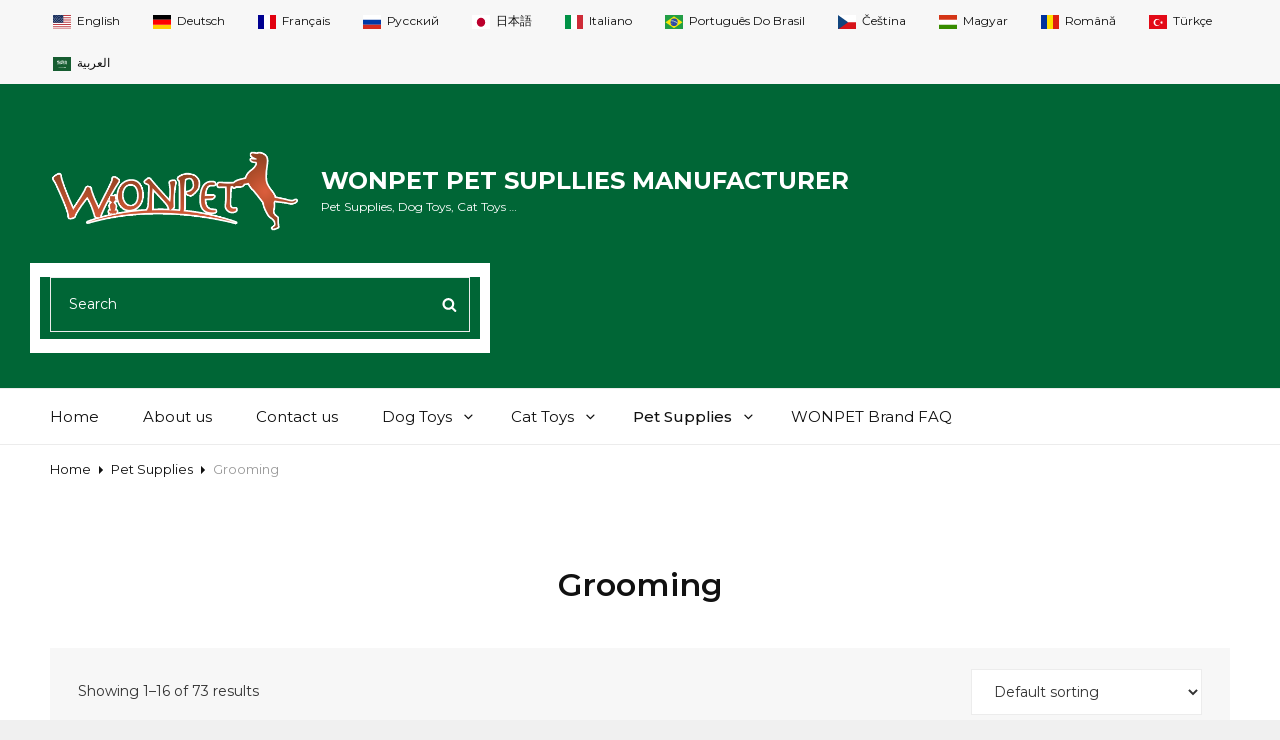

--- FILE ---
content_type: text/html; charset=UTF-8
request_url: https://www.wonpet.com/pet-toys/pet-supplies/grooming/
body_size: 30433
content:
<!DOCTYPE html>
<html  class="no-js">
<head>
	<meta charset="UTF-8">
	<meta name="viewport" content="width=device-width, initial-scale=1">
	<link rel="profile" href="http://gmpg.org/xfn/11">
		<script>(function(html){html.className = html.className.replace(/\bno-js\b/,'js')})(document.documentElement);</script>
<title>Grooming &#8211; WONPET Pet Supllies Manufacturer</title>
<meta name='robots' content='max-image-preview:large' />
<link rel='dns-prefetch' href='//www.wonpet.com' />
<link rel='dns-prefetch' href='//fonts.googleapis.com' />
<link rel="alternate" type="application/rss+xml" title="WONPET Pet Supllies Manufacturer &raquo; Feed" href="https://www.wonpet.com/feed/" />
<link rel="alternate" type="application/rss+xml" title="WONPET Pet Supllies Manufacturer &raquo; Grooming Category Feed" href="https://www.wonpet.com/pet-toys/pet-supplies/grooming/feed/" />
<style id='wp-img-auto-sizes-contain-inline-css' type='text/css'>
img:is([sizes=auto i],[sizes^="auto," i]){contain-intrinsic-size:3000px 1500px}
/*# sourceURL=wp-img-auto-sizes-contain-inline-css */
</style>
<style id='wp-emoji-styles-inline-css' type='text/css'>

	img.wp-smiley, img.emoji {
		display: inline !important;
		border: none !important;
		box-shadow: none !important;
		height: 1em !important;
		width: 1em !important;
		margin: 0 0.07em !important;
		vertical-align: -0.1em !important;
		background: none !important;
		padding: 0 !important;
	}
/*# sourceURL=wp-emoji-styles-inline-css */
</style>
<style id='wp-block-library-inline-css' type='text/css'>
:root{--wp-block-synced-color:#7a00df;--wp-block-synced-color--rgb:122,0,223;--wp-bound-block-color:var(--wp-block-synced-color);--wp-editor-canvas-background:#ddd;--wp-admin-theme-color:#007cba;--wp-admin-theme-color--rgb:0,124,186;--wp-admin-theme-color-darker-10:#006ba1;--wp-admin-theme-color-darker-10--rgb:0,107,160.5;--wp-admin-theme-color-darker-20:#005a87;--wp-admin-theme-color-darker-20--rgb:0,90,135;--wp-admin-border-width-focus:2px}@media (min-resolution:192dpi){:root{--wp-admin-border-width-focus:1.5px}}.wp-element-button{cursor:pointer}:root .has-very-light-gray-background-color{background-color:#eee}:root .has-very-dark-gray-background-color{background-color:#313131}:root .has-very-light-gray-color{color:#eee}:root .has-very-dark-gray-color{color:#313131}:root .has-vivid-green-cyan-to-vivid-cyan-blue-gradient-background{background:linear-gradient(135deg,#00d084,#0693e3)}:root .has-purple-crush-gradient-background{background:linear-gradient(135deg,#34e2e4,#4721fb 50%,#ab1dfe)}:root .has-hazy-dawn-gradient-background{background:linear-gradient(135deg,#faaca8,#dad0ec)}:root .has-subdued-olive-gradient-background{background:linear-gradient(135deg,#fafae1,#67a671)}:root .has-atomic-cream-gradient-background{background:linear-gradient(135deg,#fdd79a,#004a59)}:root .has-nightshade-gradient-background{background:linear-gradient(135deg,#330968,#31cdcf)}:root .has-midnight-gradient-background{background:linear-gradient(135deg,#020381,#2874fc)}:root{--wp--preset--font-size--normal:16px;--wp--preset--font-size--huge:42px}.has-regular-font-size{font-size:1em}.has-larger-font-size{font-size:2.625em}.has-normal-font-size{font-size:var(--wp--preset--font-size--normal)}.has-huge-font-size{font-size:var(--wp--preset--font-size--huge)}.has-text-align-center{text-align:center}.has-text-align-left{text-align:left}.has-text-align-right{text-align:right}.has-fit-text{white-space:nowrap!important}#end-resizable-editor-section{display:none}.aligncenter{clear:both}.items-justified-left{justify-content:flex-start}.items-justified-center{justify-content:center}.items-justified-right{justify-content:flex-end}.items-justified-space-between{justify-content:space-between}.screen-reader-text{border:0;clip-path:inset(50%);height:1px;margin:-1px;overflow:hidden;padding:0;position:absolute;width:1px;word-wrap:normal!important}.screen-reader-text:focus{background-color:#ddd;clip-path:none;color:#444;display:block;font-size:1em;height:auto;left:5px;line-height:normal;padding:15px 23px 14px;text-decoration:none;top:5px;width:auto;z-index:100000}html :where(.has-border-color){border-style:solid}html :where([style*=border-top-color]){border-top-style:solid}html :where([style*=border-right-color]){border-right-style:solid}html :where([style*=border-bottom-color]){border-bottom-style:solid}html :where([style*=border-left-color]){border-left-style:solid}html :where([style*=border-width]){border-style:solid}html :where([style*=border-top-width]){border-top-style:solid}html :where([style*=border-right-width]){border-right-style:solid}html :where([style*=border-bottom-width]){border-bottom-style:solid}html :where([style*=border-left-width]){border-left-style:solid}html :where(img[class*=wp-image-]){height:auto;max-width:100%}:where(figure){margin:0 0 1em}html :where(.is-position-sticky){--wp-admin--admin-bar--position-offset:var(--wp-admin--admin-bar--height,0px)}@media screen and (max-width:600px){html :where(.is-position-sticky){--wp-admin--admin-bar--position-offset:0px}}

/*# sourceURL=wp-block-library-inline-css */
</style><link rel='stylesheet' id='wc-blocks-style-css' href='https://www.wonpet.com/wp-content/plugins/woocommerce/assets/client/blocks/wc-blocks.css?ver=wc-10.4.3' type='text/css' media='all' />
<style id='global-styles-inline-css' type='text/css'>
:root{--wp--preset--aspect-ratio--square: 1;--wp--preset--aspect-ratio--4-3: 4/3;--wp--preset--aspect-ratio--3-4: 3/4;--wp--preset--aspect-ratio--3-2: 3/2;--wp--preset--aspect-ratio--2-3: 2/3;--wp--preset--aspect-ratio--16-9: 16/9;--wp--preset--aspect-ratio--9-16: 9/16;--wp--preset--color--black: #111111;--wp--preset--color--cyan-bluish-gray: #abb8c3;--wp--preset--color--white: #ffffff;--wp--preset--color--pale-pink: #f78da7;--wp--preset--color--vivid-red: #cf2e2e;--wp--preset--color--luminous-vivid-orange: #ff6900;--wp--preset--color--luminous-vivid-amber: #fcb900;--wp--preset--color--light-green-cyan: #7bdcb5;--wp--preset--color--vivid-green-cyan: #00d084;--wp--preset--color--pale-cyan-blue: #8ed1fc;--wp--preset--color--vivid-cyan-blue: #0693e3;--wp--preset--color--vivid-purple: #9b51e0;--wp--preset--color--gray: #f4f4f4;--wp--preset--color--yellow: #e5ae4a;--wp--preset--gradient--vivid-cyan-blue-to-vivid-purple: linear-gradient(135deg,rgb(6,147,227) 0%,rgb(155,81,224) 100%);--wp--preset--gradient--light-green-cyan-to-vivid-green-cyan: linear-gradient(135deg,rgb(122,220,180) 0%,rgb(0,208,130) 100%);--wp--preset--gradient--luminous-vivid-amber-to-luminous-vivid-orange: linear-gradient(135deg,rgb(252,185,0) 0%,rgb(255,105,0) 100%);--wp--preset--gradient--luminous-vivid-orange-to-vivid-red: linear-gradient(135deg,rgb(255,105,0) 0%,rgb(207,46,46) 100%);--wp--preset--gradient--very-light-gray-to-cyan-bluish-gray: linear-gradient(135deg,rgb(238,238,238) 0%,rgb(169,184,195) 100%);--wp--preset--gradient--cool-to-warm-spectrum: linear-gradient(135deg,rgb(74,234,220) 0%,rgb(151,120,209) 20%,rgb(207,42,186) 40%,rgb(238,44,130) 60%,rgb(251,105,98) 80%,rgb(254,248,76) 100%);--wp--preset--gradient--blush-light-purple: linear-gradient(135deg,rgb(255,206,236) 0%,rgb(152,150,240) 100%);--wp--preset--gradient--blush-bordeaux: linear-gradient(135deg,rgb(254,205,165) 0%,rgb(254,45,45) 50%,rgb(107,0,62) 100%);--wp--preset--gradient--luminous-dusk: linear-gradient(135deg,rgb(255,203,112) 0%,rgb(199,81,192) 50%,rgb(65,88,208) 100%);--wp--preset--gradient--pale-ocean: linear-gradient(135deg,rgb(255,245,203) 0%,rgb(182,227,212) 50%,rgb(51,167,181) 100%);--wp--preset--gradient--electric-grass: linear-gradient(135deg,rgb(202,248,128) 0%,rgb(113,206,126) 100%);--wp--preset--gradient--midnight: linear-gradient(135deg,rgb(2,3,129) 0%,rgb(40,116,252) 100%);--wp--preset--font-size--small: 14px;--wp--preset--font-size--medium: 20px;--wp--preset--font-size--large: 48px;--wp--preset--font-size--x-large: 42px;--wp--preset--font-size--normal: 17px;--wp--preset--font-size--huge: 64px;--wp--preset--spacing--20: 0.44rem;--wp--preset--spacing--30: 0.67rem;--wp--preset--spacing--40: 1rem;--wp--preset--spacing--50: 1.5rem;--wp--preset--spacing--60: 2.25rem;--wp--preset--spacing--70: 3.38rem;--wp--preset--spacing--80: 5.06rem;--wp--preset--shadow--natural: 6px 6px 9px rgba(0, 0, 0, 0.2);--wp--preset--shadow--deep: 12px 12px 50px rgba(0, 0, 0, 0.4);--wp--preset--shadow--sharp: 6px 6px 0px rgba(0, 0, 0, 0.2);--wp--preset--shadow--outlined: 6px 6px 0px -3px rgb(255, 255, 255), 6px 6px rgb(0, 0, 0);--wp--preset--shadow--crisp: 6px 6px 0px rgb(0, 0, 0);}:where(.is-layout-flex){gap: 0.5em;}:where(.is-layout-grid){gap: 0.5em;}body .is-layout-flex{display: flex;}.is-layout-flex{flex-wrap: wrap;align-items: center;}.is-layout-flex > :is(*, div){margin: 0;}body .is-layout-grid{display: grid;}.is-layout-grid > :is(*, div){margin: 0;}:where(.wp-block-columns.is-layout-flex){gap: 2em;}:where(.wp-block-columns.is-layout-grid){gap: 2em;}:where(.wp-block-post-template.is-layout-flex){gap: 1.25em;}:where(.wp-block-post-template.is-layout-grid){gap: 1.25em;}.has-black-color{color: var(--wp--preset--color--black) !important;}.has-cyan-bluish-gray-color{color: var(--wp--preset--color--cyan-bluish-gray) !important;}.has-white-color{color: var(--wp--preset--color--white) !important;}.has-pale-pink-color{color: var(--wp--preset--color--pale-pink) !important;}.has-vivid-red-color{color: var(--wp--preset--color--vivid-red) !important;}.has-luminous-vivid-orange-color{color: var(--wp--preset--color--luminous-vivid-orange) !important;}.has-luminous-vivid-amber-color{color: var(--wp--preset--color--luminous-vivid-amber) !important;}.has-light-green-cyan-color{color: var(--wp--preset--color--light-green-cyan) !important;}.has-vivid-green-cyan-color{color: var(--wp--preset--color--vivid-green-cyan) !important;}.has-pale-cyan-blue-color{color: var(--wp--preset--color--pale-cyan-blue) !important;}.has-vivid-cyan-blue-color{color: var(--wp--preset--color--vivid-cyan-blue) !important;}.has-vivid-purple-color{color: var(--wp--preset--color--vivid-purple) !important;}.has-black-background-color{background-color: var(--wp--preset--color--black) !important;}.has-cyan-bluish-gray-background-color{background-color: var(--wp--preset--color--cyan-bluish-gray) !important;}.has-white-background-color{background-color: var(--wp--preset--color--white) !important;}.has-pale-pink-background-color{background-color: var(--wp--preset--color--pale-pink) !important;}.has-vivid-red-background-color{background-color: var(--wp--preset--color--vivid-red) !important;}.has-luminous-vivid-orange-background-color{background-color: var(--wp--preset--color--luminous-vivid-orange) !important;}.has-luminous-vivid-amber-background-color{background-color: var(--wp--preset--color--luminous-vivid-amber) !important;}.has-light-green-cyan-background-color{background-color: var(--wp--preset--color--light-green-cyan) !important;}.has-vivid-green-cyan-background-color{background-color: var(--wp--preset--color--vivid-green-cyan) !important;}.has-pale-cyan-blue-background-color{background-color: var(--wp--preset--color--pale-cyan-blue) !important;}.has-vivid-cyan-blue-background-color{background-color: var(--wp--preset--color--vivid-cyan-blue) !important;}.has-vivid-purple-background-color{background-color: var(--wp--preset--color--vivid-purple) !important;}.has-black-border-color{border-color: var(--wp--preset--color--black) !important;}.has-cyan-bluish-gray-border-color{border-color: var(--wp--preset--color--cyan-bluish-gray) !important;}.has-white-border-color{border-color: var(--wp--preset--color--white) !important;}.has-pale-pink-border-color{border-color: var(--wp--preset--color--pale-pink) !important;}.has-vivid-red-border-color{border-color: var(--wp--preset--color--vivid-red) !important;}.has-luminous-vivid-orange-border-color{border-color: var(--wp--preset--color--luminous-vivid-orange) !important;}.has-luminous-vivid-amber-border-color{border-color: var(--wp--preset--color--luminous-vivid-amber) !important;}.has-light-green-cyan-border-color{border-color: var(--wp--preset--color--light-green-cyan) !important;}.has-vivid-green-cyan-border-color{border-color: var(--wp--preset--color--vivid-green-cyan) !important;}.has-pale-cyan-blue-border-color{border-color: var(--wp--preset--color--pale-cyan-blue) !important;}.has-vivid-cyan-blue-border-color{border-color: var(--wp--preset--color--vivid-cyan-blue) !important;}.has-vivid-purple-border-color{border-color: var(--wp--preset--color--vivid-purple) !important;}.has-vivid-cyan-blue-to-vivid-purple-gradient-background{background: var(--wp--preset--gradient--vivid-cyan-blue-to-vivid-purple) !important;}.has-light-green-cyan-to-vivid-green-cyan-gradient-background{background: var(--wp--preset--gradient--light-green-cyan-to-vivid-green-cyan) !important;}.has-luminous-vivid-amber-to-luminous-vivid-orange-gradient-background{background: var(--wp--preset--gradient--luminous-vivid-amber-to-luminous-vivid-orange) !important;}.has-luminous-vivid-orange-to-vivid-red-gradient-background{background: var(--wp--preset--gradient--luminous-vivid-orange-to-vivid-red) !important;}.has-very-light-gray-to-cyan-bluish-gray-gradient-background{background: var(--wp--preset--gradient--very-light-gray-to-cyan-bluish-gray) !important;}.has-cool-to-warm-spectrum-gradient-background{background: var(--wp--preset--gradient--cool-to-warm-spectrum) !important;}.has-blush-light-purple-gradient-background{background: var(--wp--preset--gradient--blush-light-purple) !important;}.has-blush-bordeaux-gradient-background{background: var(--wp--preset--gradient--blush-bordeaux) !important;}.has-luminous-dusk-gradient-background{background: var(--wp--preset--gradient--luminous-dusk) !important;}.has-pale-ocean-gradient-background{background: var(--wp--preset--gradient--pale-ocean) !important;}.has-electric-grass-gradient-background{background: var(--wp--preset--gradient--electric-grass) !important;}.has-midnight-gradient-background{background: var(--wp--preset--gradient--midnight) !important;}.has-small-font-size{font-size: var(--wp--preset--font-size--small) !important;}.has-medium-font-size{font-size: var(--wp--preset--font-size--medium) !important;}.has-large-font-size{font-size: var(--wp--preset--font-size--large) !important;}.has-x-large-font-size{font-size: var(--wp--preset--font-size--x-large) !important;}
/*# sourceURL=global-styles-inline-css */
</style>

<style id='classic-theme-styles-inline-css' type='text/css'>
/*! This file is auto-generated */
.wp-block-button__link{color:#fff;background-color:#32373c;border-radius:9999px;box-shadow:none;text-decoration:none;padding:calc(.667em + 2px) calc(1.333em + 2px);font-size:1.125em}.wp-block-file__button{background:#32373c;color:#fff;text-decoration:none}
/*# sourceURL=/wp-includes/css/classic-themes.min.css */
</style>
<link rel='stylesheet' id='catch-infinite-scroll-css' href='https://www.wonpet.com/wp-content/plugins/catch-infinite-scroll/public/css/catch-infinite-scroll-public.css?ver=2.0.8' type='text/css' media='all' />
<link rel='stylesheet' id='dashicons-css' href='https://www.wonpet.com/wp-includes/css/dashicons.min.css?ver=6.9' type='text/css' media='all' />
<link rel='stylesheet' id='catch-instagram-feed-gallery-widget-css' href='https://www.wonpet.com/wp-content/plugins/catch-instagram-feed-gallery-widget/public/css/catch-instagram-feed-gallery-widget-public.css?ver=2.3.3' type='text/css' media='all' />
<link rel='stylesheet' id='contact-form-7-css' href='https://www.wonpet.com/wp-content/plugins/contact-form-7/includes/css/styles.css?ver=6.1.4' type='text/css' media='all' />
<link rel='stylesheet' id='essential-widgets-css' href='https://www.wonpet.com/wp-content/plugins/essential-widgets/public/css/essential-widgets-public.css?ver=3.0' type='text/css' media='all' />
<link rel='stylesheet' id='to-top-css' href='https://www.wonpet.com/wp-content/plugins/to-top/public/css/to-top-public.css?ver=2.5.5' type='text/css' media='all' />
<style id='woocommerce-inline-inline-css' type='text/css'>
.woocommerce form .form-row .required { visibility: visible; }
/*# sourceURL=woocommerce-inline-inline-css */
</style>
<link rel='stylesheet' id='catch-store-fonts-css' href='https://fonts.googleapis.com/css?family=Montserrat%3A300%2C400%2C500%2C600%2C700%2C900&#038;subset=latin%2Clatin-ext' type='text/css' media='all' />
<link rel='stylesheet' id='catch-store-style-css' href='https://www.wonpet.com/wp-content/themes/catch-store-pro/style.css?ver=20220316-31729' type='text/css' media='all' />
<style id='catch-store-style-inline-css' type='text/css'>
@font-face {
            font-family: "star";
            src: url("https://www.wonpet.com/wp-content/plugins/woocommerce/assets/fonts/star.eot");
            src: url("https://www.wonpet.com/wp-content/plugins/woocommerce/assets/fonts/star.eot?#iefix") format("embedded-opentype"),
                url("https://www.wonpet.com/wp-content/plugins/woocommerce/assets/fonts/star.woff") format("woff"),
                url("https://www.wonpet.com/wp-content/plugins/woocommerce/assets/fonts/star.ttf") format("truetype"),
                url("https://www.wonpet.com/wp-content/plugins/woocommerce/assets/fonts/star.svg#star") format("svg");
            font-weight: normal;
            font-style: normal;
        }
/*# sourceURL=catch-store-style-inline-css */
</style>
<link rel='stylesheet' id='catch-store-block-style-css' href='https://www.wonpet.com/wp-content/themes/catch-store-pro/assets/css/blocks.css?ver=1.0' type='text/css' media='all' />
<style id='catch-store-block-style-inline-css' type='text/css'>

		/* Text color with background */
		#feature-slider-section .entry-container a,
		#feature-slider-section .entry-summary,
		#feature-slider-section .entry-content,
		#promotion-section.content-color-white .entry-title,
		#promotion-section.content-color-white .entry-title a,
		#promotion-section.content-color-white .entry-container,
		#promotion-section.content-color-white .entry-container a,
		.custom-header-content .entry-title,
		.custom-header-content .site-header-text,
		.custom-header-content .site-header-text a,
		.custom-header-media .wp-custom-header-video-button,
		.custom-header-media .wp-custom-header-video-button.wp-custom-header-video-pause,
		.custom-header-media .wp-custom-header-video-button:hover,
		.custom-header-media .wp-custom-header-video-button:focus,
		.custom-header-content .entry-meta,
		.custom-header-content .entry-meta a,
		#feature-slider-section .cycle-prev,
		#feature-slider-section .cycle-next {
			color: #000000;
		}

		#feature-slider-section .cycle-pager .cycle-pager-active {
			background-color: 1$s;
		}

		#feature-slider-section .cycle-prev,
		#feature-slider-section .cycle-next,
		#feature-slider-section .cycle-pager span,
		#feature-slider-section .cycle-pager .cycle-pager-active {
			border-color: #000000;
		}

		/* Text color with background Woocommerce */
		.demo_store {
			color: #000000;
		}
	
/*# sourceURL=catch-store-block-style-inline-css */
</style>
<link rel='stylesheet' id='trp-language-switcher-v2-css' href='https://www.wonpet.com/wp-content/plugins/translatepress-multilingual/assets/css/trp-language-switcher-v2.css?ver=3.0.7' type='text/css' media='all' />
<script type="text/javascript" src="https://www.wonpet.com/wp-includes/js/jquery/jquery.min.js?ver=3.7.1" id="jquery-core-js"></script>
<script type="text/javascript" src="https://www.wonpet.com/wp-includes/js/jquery/jquery-migrate.min.js?ver=3.4.1" id="jquery-migrate-js"></script>
<script type="text/javascript" id="catch-infinite-scroll-js-extra">
/* <![CDATA[ */
var selector = {"jetpack_enabled":"","image":"https://www.wonpet.com/wp-content/plugins/catch-infinite-scroll/image/loader.gif","load_more_text":"Load More","finish_text":"No more items to display","event":"click","navigationSelector":"nav.woocommerce-pagination","nextSelector":"nav.woocommerce-pagination .page-numbers a.next","contentSelector":"ul.products","itemSelector":"li.product.type-product","type":"shop","theme":"catch-store-pro"};
//# sourceURL=catch-infinite-scroll-js-extra
/* ]]> */
</script>
<script type="text/javascript" src="https://www.wonpet.com/wp-content/plugins/catch-infinite-scroll/public/js/catch-infinite-scroll-public.js?ver=2.0.8" id="catch-infinite-scroll-js"></script>
<script type="text/javascript" src="https://www.wonpet.com/wp-content/plugins/catch-instagram-feed-gallery-widget/public/js/catch-instagram-feed-gallery-widget-public.js?ver=2.3.3" id="catch-instagram-feed-gallery-widget-js"></script>
<script type="text/javascript" src="https://www.wonpet.com/wp-content/plugins/essential-widgets/public/js/essential-widgets-public.js?ver=3.0" id="essential-widgets-js"></script>
<script type="text/javascript" id="to-top-js-extra">
/* <![CDATA[ */
var to_top_options = {"scroll_offset":"100","icon_opacity":"50","style":"icon","icon_type":"dashicons-arrow-up-alt2","icon_color":"#ffffff","icon_bg_color":"#000000","icon_size":"32","border_radius":"5","image":"https://www.wonpet.com/wp-content/plugins/to-top/admin/images/default.png","image_width":"65","image_alt":"","location":"bottom-right","margin_x":"20","margin_y":"20","show_on_admin":"0","enable_autohide":"0","autohide_time":"2","enable_hide_small_device":"0","small_device_max_width":"640","reset":"0"};
//# sourceURL=to-top-js-extra
/* ]]> */
</script>
<script async type="text/javascript" src="https://www.wonpet.com/wp-content/plugins/to-top/public/js/to-top-public.js?ver=2.5.5" id="to-top-js"></script>
<script type="text/javascript" src="https://www.wonpet.com/wp-content/plugins/woocommerce/assets/js/jquery-blockui/jquery.blockUI.min.js?ver=2.7.0-wc.10.4.3" id="wc-jquery-blockui-js" defer="defer" data-wp-strategy="defer"></script>
<script type="text/javascript" id="wc-add-to-cart-js-extra">
/* <![CDATA[ */
var wc_add_to_cart_params = {"ajax_url":"/wp-admin/admin-ajax.php","wc_ajax_url":"/?wc-ajax=%%endpoint%%","i18n_view_cart":"View cart","cart_url":"https://www.wonpet.com","is_cart":"","cart_redirect_after_add":"no"};
//# sourceURL=wc-add-to-cart-js-extra
/* ]]> */
</script>
<script type="text/javascript" src="https://www.wonpet.com/wp-content/plugins/woocommerce/assets/js/frontend/add-to-cart.min.js?ver=10.4.3" id="wc-add-to-cart-js" defer="defer" data-wp-strategy="defer"></script>
<script type="text/javascript" src="https://www.wonpet.com/wp-content/plugins/woocommerce/assets/js/js-cookie/js.cookie.min.js?ver=2.1.4-wc.10.4.3" id="wc-js-cookie-js" defer="defer" data-wp-strategy="defer"></script>
<script type="text/javascript" id="woocommerce-js-extra">
/* <![CDATA[ */
var woocommerce_params = {"ajax_url":"/wp-admin/admin-ajax.php","wc_ajax_url":"/?wc-ajax=%%endpoint%%","i18n_password_show":"Show password","i18n_password_hide":"Hide password"};
//# sourceURL=woocommerce-js-extra
/* ]]> */
</script>
<script type="text/javascript" src="https://www.wonpet.com/wp-content/plugins/woocommerce/assets/js/frontend/woocommerce.min.js?ver=10.4.3" id="woocommerce-js" defer="defer" data-wp-strategy="defer"></script>
<script type="text/javascript" src="https://www.wonpet.com/wp-content/plugins/translatepress-multilingual/assets/js/trp-frontend-compatibility.js?ver=3.0.7" id="trp-frontend-compatibility-js"></script>
<script type="text/javascript" src="https://www.wonpet.com/wp-content/plugins/translatepress-multilingual/assets/js/trp-frontend-language-switcher.js?ver=3.0.7" id="trp-language-switcher-js-v2-js"></script>
<link rel="https://api.w.org/" href="https://www.wonpet.com/wp-json/" /><link rel="alternate" title="JSON" type="application/json" href="https://www.wonpet.com/wp-json/wp/v2/product_cat/60" /><link rel="EditURI" type="application/rsd+xml" title="RSD" href="https://www.wonpet.com/xmlrpc.php?rsd" />
<meta name="generator" content="WordPress 6.9" />
<meta name="generator" content="WooCommerce 10.4.3" />
<link rel="alternate" hreflang="en-US" href="https://www.wonpet.com/pet-toys/pet-supplies/grooming/"/>
<link rel="alternate" hreflang="de-DE" href="https://www.wonpet.com/de/haustier-spielzeug/haustierzubehor/pflege/"/>
<link rel="alternate" hreflang="fr-FR" href="https://www.wonpet.com/fr/jouets-pour-animaux/fournitures-pour-animaux/toilettage/"/>
<link rel="alternate" hreflang="ja" href="https://www.wonpet.com/ja/%e3%83%9a%e3%83%83%e3%83%88%e3%81%ae%e3%81%8a%e3%82%82%e3%81%a1%e3%82%83/%e3%83%9a%e3%83%83%e3%83%88%e7%94%a8%e5%93%81/%e3%82%b0%e3%83%ab%e3%83%bc%e3%83%9f%e3%83%b3%e3%82%b0/"/>
<link rel="alternate" hreflang="it-IT" href="https://www.wonpet.com/it/pet-giocattoli/prodotti-per-animali/toelettatura/"/>
<link rel="alternate" hreflang="ru-RU" href="https://www.wonpet.com/ru/--/%d0%b7%d0%be%d0%be%d1%82%d0%be%d0%b2%d0%b0%d1%80%d1%8b/%d1%83%d1%85%d0%be%d0%b4/"/>
<link rel="alternate" hreflang="pt-BR" href="https://www.wonpet.com/pt/brinquedos-para-animais-de-estimacao/suprimentos-para-animais-de-estimacao/asseio/"/>
<link rel="alternate" hreflang="tr-TR" href="https://www.wonpet.com/tr/evcil-hayvan-oyuncaklari-2/evcil-hayvan-malzemeleri/timar/"/>
<link rel="alternate" hreflang="ro-RO" href="https://www.wonpet.com/ro/jucarii-pentru-animale-de-companie/accesorii-pentru-animale/toaletare/"/>
<link rel="alternate" hreflang="hu-HU" href="https://www.wonpet.com/hu/kisallat-jatekok/kisallat-kellekek/apolas/"/>
<link rel="alternate" hreflang="cs-CZ" href="https://www.wonpet.com/cs/hracky-pro-domaci-mazlicky/chovatelske-potreby/pece/"/>
<link rel="alternate" hreflang="ar" href="https://www.wonpet.com/ar/--/%d9%85%d8%b3%d8%aa%d9%84%d8%b2%d9%85%d8%a7%d8%aa-%d8%a7%d9%84%d8%ad%d9%8a%d9%88%d8%a7%d9%86%d8%a7%d8%aa-%d8%a7%d9%84%d8%a3%d9%84%d9%8a%d9%81%d8%a9/%d8%a7%d9%84%d8%a7%d8%b3%d8%aa%d8%af%d8%b1%d8%a7%d8%ac/"/>
<link rel="alternate" hreflang="en" href="https://www.wonpet.com/pet-toys/pet-supplies/grooming/"/>
<link rel="alternate" hreflang="de" href="https://www.wonpet.com/de/haustier-spielzeug/haustierzubehor/pflege/"/>
<link rel="alternate" hreflang="fr" href="https://www.wonpet.com/fr/jouets-pour-animaux/fournitures-pour-animaux/toilettage/"/>
<link rel="alternate" hreflang="it" href="https://www.wonpet.com/it/pet-giocattoli/prodotti-per-animali/toelettatura/"/>
<link rel="alternate" hreflang="ru" href="https://www.wonpet.com/ru/--/%d0%b7%d0%be%d0%be%d1%82%d0%be%d0%b2%d0%b0%d1%80%d1%8b/%d1%83%d1%85%d0%be%d0%b4/"/>
<link rel="alternate" hreflang="pt" href="https://www.wonpet.com/pt/brinquedos-para-animais-de-estimacao/suprimentos-para-animais-de-estimacao/asseio/"/>
<link rel="alternate" hreflang="tr" href="https://www.wonpet.com/tr/evcil-hayvan-oyuncaklari-2/evcil-hayvan-malzemeleri/timar/"/>
<link rel="alternate" hreflang="ro" href="https://www.wonpet.com/ro/jucarii-pentru-animale-de-companie/accesorii-pentru-animale/toaletare/"/>
<link rel="alternate" hreflang="hu" href="https://www.wonpet.com/hu/kisallat-jatekok/kisallat-kellekek/apolas/"/>
<link rel="alternate" hreflang="cs" href="https://www.wonpet.com/cs/hracky-pro-domaci-mazlicky/chovatelske-potreby/pece/"/>
	<noscript><style>.woocommerce-product-gallery{ opacity: 1 !important; }</style></noscript>
		<link rel="icon" href="https://www.wonpet.com/wp-content/uploads/2020/09/cropped-wonpetdog-1-32x32.png" sizes="32x32" />
<link rel="icon" href="https://www.wonpet.com/wp-content/uploads/2020/09/cropped-wonpetdog-1-192x192.png" sizes="192x192" />
<link rel="apple-touch-icon" href="https://www.wonpet.com/wp-content/uploads/2020/09/cropped-wonpetdog-1-180x180.png" />
<meta name="msapplication-TileImage" content="https://www.wonpet.com/wp-content/uploads/2020/09/cropped-wonpetdog-1-270x270.png" />
		<style type="text/css" id="wp-custom-css">
			#header-content{background-color: #006636;}

.search-container ,#header-content{background-color: #006636;}

.search-container , #header-content, #site-generator{background-color: #006636;}

#to_top_scrollup,.search-container , #header-content, #site-generator{background-color: #006636;}

input[type="search"].search-field::-webkit-input-placeholder{
 color: #fff;
}
input[type="search"].search-field::-moz-placeholder {
   color: #fff;
}
input[type="search"].search-field::-moz-placeholder {
   color: #fff;
}
input[type="search"].search-field::-ms-input-placeholder{
   color: #fff;
}

.search-form .search-submit{color: #fff}

input[type="search"].search-field:focus{color: #fff;border-color:#fff;}

.site-identity .site-title a, .site-identity .site-description {
 color: #fff;
}

input[type="search"].search-field{color: #fff;}

.search-results .entry-meta, .search-results .more-link{display: none;}



input[type="search"].search-field{color: #fff;}

.entry-content .wp-block-verse a{display:inline-block;}		</style>
		</head>

<body class="archive tax-product_cat term-grooming term-60 wp-custom-logo wp-embed-responsive wp-theme-catch-store-pro theme-catch-store-pro woocommerce woocommerce-page woocommerce-no-js translatepress-en_US woocommerce-active hfeed fluid-layout no-sidebar full-width-layout header-right-menu-disabled footer-left">



<div id="page" class="site">
	<a class="skip-link screen-reader-text" href="#content">Skip to content</a>

	<header id="masthead" class="site-header" role="banner">
		
	<div id="header-top" class="header-top-bar">
		<div class="wrapper">
							<button id="menu-toggle-top" class="menu-top-toggle menu-toggle" aria-controls="top-menu" aria-expanded="false">
					<svg class="icon icon-bars" aria-hidden="true" role="img"> <use href="#icon-bars" xlink:href="#icon-bars"></use> </svg><svg class="icon icon-close" aria-hidden="true" role="img"> <use href="#icon-close" xlink:href="#icon-close"></use> </svg><span class="menu-label-prefix">Top </span>						<span class="header-top-label menu-label">Language</span>
									</button>

				
				<div id="site-header-top-menu" class="site-header-top-main">
					<div class="top-main-wrapper">
												
						

						
	<nav id="site-top-navigation" class="top-navigation site-navigation" role="navigation" aria-label="Top Menu">
		<div class="top-menu-container"><ul id="menu-language" class="top-menu"><li id="menu-item-80" class="trp-language-switcher-container trp-menu-ls-item trp-menu-ls-desktop current-language-menu-item menu-item menu-item-type-post_type menu-item-object-language_switcher menu-item-80"><a href="https://www.wonpet.com/pet-toys/pet-supplies/grooming/"><span class="trp-menu-ls-label" data-no-translation title="English"><img src="https://www.wonpet.com/wp-content/plugins/translatepress-multilingual/assets/flags/4x3/en_US.svg" class="trp-flag-image" alt="" role="presentation" loading="lazy" decoding="async" width="18" height="14" /> <span class="trp-ls-language-name">English</span></span></a></li>
<li id="menu-item-4250" class="trp-language-switcher-container trp-menu-ls-item trp-menu-ls-desktop menu-item menu-item-type-post_type menu-item-object-language_switcher menu-item-4250"><a href="https://www.wonpet.com/de/haustier-spielzeug/haustierzubehor/pflege/"><span class="trp-menu-ls-label" data-no-translation title="Deutsch"><img src="https://www.wonpet.com/wp-content/plugins/translatepress-multilingual/assets/flags/4x3/de_DE.svg" class="trp-flag-image" alt="" role="presentation" loading="lazy" decoding="async" width="18" height="14" /> <span class="trp-ls-language-name">Deutsch</span></span></a></li>
<li id="menu-item-4249" class="trp-language-switcher-container trp-menu-ls-item trp-menu-ls-desktop menu-item menu-item-type-post_type menu-item-object-language_switcher menu-item-4249"><a href="https://www.wonpet.com/fr/jouets-pour-animaux/fournitures-pour-animaux/toilettage/"><span class="trp-menu-ls-label" data-no-translation title="Français"><img src="https://www.wonpet.com/wp-content/plugins/translatepress-multilingual/assets/flags/4x3/fr_FR.svg" class="trp-flag-image" alt="" role="presentation" loading="lazy" decoding="async" width="18" height="14" /> <span class="trp-ls-language-name">Français</span></span></a></li>
<li id="menu-item-4246" class="trp-language-switcher-container trp-menu-ls-item trp-menu-ls-desktop menu-item menu-item-type-post_type menu-item-object-language_switcher menu-item-4246"><a href="https://www.wonpet.com/ru/--/%d0%b7%d0%be%d0%be%d1%82%d0%be%d0%b2%d0%b0%d1%80%d1%8b/%d1%83%d1%85%d0%be%d0%b4/"><span class="trp-menu-ls-label" data-no-translation title="Русский"><img src="https://www.wonpet.com/wp-content/plugins/translatepress-multilingual/assets/flags/4x3/ru_RU.svg" class="trp-flag-image" alt="" role="presentation" loading="lazy" decoding="async" width="18" height="14" /> <span class="trp-ls-language-name">Русский</span></span></a></li>
<li id="menu-item-4248" class="trp-language-switcher-container trp-menu-ls-item trp-menu-ls-desktop menu-item menu-item-type-post_type menu-item-object-language_switcher menu-item-4248"><a href="https://www.wonpet.com/ja/%e3%83%9a%e3%83%83%e3%83%88%e3%81%ae%e3%81%8a%e3%82%82%e3%81%a1%e3%82%83/%e3%83%9a%e3%83%83%e3%83%88%e7%94%a8%e5%93%81/%e3%82%b0%e3%83%ab%e3%83%bc%e3%83%9f%e3%83%b3%e3%82%b0/"><span class="trp-menu-ls-label" data-no-translation title="日本語"><img src="https://www.wonpet.com/wp-content/plugins/translatepress-multilingual/assets/flags/4x3/ja.svg" class="trp-flag-image" alt="" role="presentation" loading="lazy" decoding="async" width="18" height="14" /> <span class="trp-ls-language-name">日本語</span></span></a></li>
<li id="menu-item-4247" class="trp-language-switcher-container trp-menu-ls-item trp-menu-ls-desktop menu-item menu-item-type-post_type menu-item-object-language_switcher menu-item-4247"><a href="https://www.wonpet.com/it/pet-giocattoli/prodotti-per-animali/toelettatura/"><span class="trp-menu-ls-label" data-no-translation title="Italiano"><img src="https://www.wonpet.com/wp-content/plugins/translatepress-multilingual/assets/flags/4x3/it_IT.svg" class="trp-flag-image" alt="" role="presentation" loading="lazy" decoding="async" width="18" height="14" /> <span class="trp-ls-language-name">Italiano</span></span></a></li>
<li id="menu-item-4245" class="trp-language-switcher-container trp-menu-ls-item trp-menu-ls-desktop menu-item menu-item-type-post_type menu-item-object-language_switcher menu-item-4245"><a href="https://www.wonpet.com/pt/brinquedos-para-animais-de-estimacao/suprimentos-para-animais-de-estimacao/asseio/"><span class="trp-menu-ls-label" data-no-translation title="Português do Brasil"><img src="https://www.wonpet.com/wp-content/plugins/translatepress-multilingual/assets/flags/4x3/pt_BR.svg" class="trp-flag-image" alt="" role="presentation" loading="lazy" decoding="async" width="18" height="14" /> <span class="trp-ls-language-name">Português do Brasil</span></span></a></li>
<li id="menu-item-4241" class="trp-language-switcher-container trp-menu-ls-item trp-menu-ls-desktop menu-item menu-item-type-post_type menu-item-object-language_switcher menu-item-4241"><a href="https://www.wonpet.com/cs/hracky-pro-domaci-mazlicky/chovatelske-potreby/pece/"><span class="trp-menu-ls-label" data-no-translation title="Čeština"><img src="https://www.wonpet.com/wp-content/plugins/translatepress-multilingual/assets/flags/4x3/cs_CZ.svg" class="trp-flag-image" alt="" role="presentation" loading="lazy" decoding="async" width="18" height="14" /> <span class="trp-ls-language-name">Čeština</span></span></a></li>
<li id="menu-item-4242" class="trp-language-switcher-container trp-menu-ls-item trp-menu-ls-desktop menu-item menu-item-type-post_type menu-item-object-language_switcher menu-item-4242"><a href="https://www.wonpet.com/hu/kisallat-jatekok/kisallat-kellekek/apolas/"><span class="trp-menu-ls-label" data-no-translation title="Magyar"><img src="https://www.wonpet.com/wp-content/plugins/translatepress-multilingual/assets/flags/4x3/hu_HU.svg" class="trp-flag-image" alt="" role="presentation" loading="lazy" decoding="async" width="18" height="14" /> <span class="trp-ls-language-name">Magyar</span></span></a></li>
<li id="menu-item-4243" class="trp-language-switcher-container trp-menu-ls-item trp-menu-ls-desktop menu-item menu-item-type-post_type menu-item-object-language_switcher menu-item-4243"><a href="https://www.wonpet.com/ro/jucarii-pentru-animale-de-companie/accesorii-pentru-animale/toaletare/"><span class="trp-menu-ls-label" data-no-translation title="Română"><img src="https://www.wonpet.com/wp-content/plugins/translatepress-multilingual/assets/flags/4x3/ro_RO.svg" class="trp-flag-image" alt="" role="presentation" loading="lazy" decoding="async" width="18" height="14" /> <span class="trp-ls-language-name">Română</span></span></a></li>
<li id="menu-item-4244" class="trp-language-switcher-container trp-menu-ls-item trp-menu-ls-desktop menu-item menu-item-type-post_type menu-item-object-language_switcher menu-item-4244"><a href="https://www.wonpet.com/tr/evcil-hayvan-oyuncaklari-2/evcil-hayvan-malzemeleri/timar/"><span class="trp-menu-ls-label" data-no-translation title="Türkçe"><img src="https://www.wonpet.com/wp-content/plugins/translatepress-multilingual/assets/flags/4x3/tr_TR.svg" class="trp-flag-image" alt="" role="presentation" loading="lazy" decoding="async" width="18" height="14" /> <span class="trp-ls-language-name">Türkçe</span></span></a></li>
<li id="menu-item-4577" class="trp-language-switcher-container trp-menu-ls-item trp-menu-ls-desktop menu-item menu-item-type-post_type menu-item-object-language_switcher menu-item-4577"><a href="https://www.wonpet.com/ar/--/%d9%85%d8%b3%d8%aa%d9%84%d8%b2%d9%85%d8%a7%d8%aa-%d8%a7%d9%84%d8%ad%d9%8a%d9%88%d8%a7%d9%86%d8%a7%d8%aa-%d8%a7%d9%84%d8%a3%d9%84%d9%8a%d9%81%d8%a9/%d8%a7%d9%84%d8%a7%d8%b3%d8%aa%d8%af%d8%b1%d8%a7%d8%ac/"><span class="trp-menu-ls-label" data-no-translation title="العربية"><img src="https://www.wonpet.com/wp-content/plugins/translatepress-multilingual/assets/flags/4x3/ar.svg" class="trp-flag-image" alt="" role="presentation" loading="lazy" decoding="async" width="18" height="14" /> <span class="trp-ls-language-name">العربية</span></span></a></li>
</ul></div>	</nav><!-- #site-top-navigation -->

											</div><!-- .top-main-wrapper -->
				</div><!-- .site-header-top-main -->

			
		</div><!-- .wrapper -->
	</div><!-- #header-top -->

		
<div id="header-content">
	<div class="wrapper">
		<div class="site-header-main">
			<div class="site-branding">
				<a href="https://www.wonpet.com/" class="custom-logo-link" rel="home"><img width="954" height="388" src="https://www.wonpet.com/wp-content/uploads/2019/10/logo.png" class="custom-logo" alt="WONPET Pet Supllies Manufacturer" decoding="async" fetchpriority="high" srcset="https://www.wonpet.com/wp-content/uploads/2019/10/logo.png 954w, https://www.wonpet.com/wp-content/uploads/2019/10/logo-300x122.png 300w, https://www.wonpet.com/wp-content/uploads/2019/10/logo-768x312.png 768w, https://www.wonpet.com/wp-content/uploads/2019/10/logo-600x244.png 600w" sizes="(max-width: 954px) 100vw, 954px" /></a>
				<div class="site-identity">
											<p class="site-title"><a href="https://www.wonpet.com/" rel="home">WONPET Pet Supllies Manufacturer</a></p>
											<p class="site-description">Pet Supplies, Dog Toys, Cat Toys &#8230;</p>
									</div><!-- .site-identity -->
			</div><!-- .site-branding -->

			
<div class="site-header-right">


	<div id="site-header-right-menu" class="site-secondary-menu">
		
		
				<div class="secondary-search-wrapper">
			<div id="search-social-container-right">
				<button id="search-toggle" class="menu-toggle search-toggle">
					<svg class="icon icon-search" aria-hidden="true" role="img"> <use href="#icon-search" xlink:href="#icon-search"></use> </svg><svg class="icon icon-close" aria-hidden="true" role="img"> <use href="#icon-close" xlink:href="#icon-close"></use> </svg><span class="menu-label-prefix">Search </span>				</button>

	        	<div class="search-container">
	            	

<form role="search" method="get" class="search-form" action="https://www.wonpet.com/">
	<label>
		<span class="screen-reader-text">Search for:</span>
		<input type="search" class="search-field" placeholder="Search" value="" name="s" />
	</label>
	<button type="submit" class="search-submit"><svg class="icon icon-search" aria-hidden="true" role="img"> <use href="#icon-search" xlink:href="#icon-search"></use> </svg><span class="screen-reader-text">Search</span></button>
</form>
	            </div><!-- .search-container -->
			</div><!-- #search-social-container -->
		</div><!-- .secondary-search-wrapper -->
			</div><!-- #site-header-right-menu -->

</div>
		</div><!-- .site-header-main -->
	</div><!-- .wrapper -->
</div><!-- #header-content -->

		
<div id="header-navigation-area">
	<div class="wrapper">
		<button id="primary-menu-toggle" class="menu-primary-toggle menu-toggle" aria-controls="primary-menu" aria-expanded="false">
			<svg class="icon icon-bars" aria-hidden="true" role="img"> <use href="#icon-bars" xlink:href="#icon-bars"></use> </svg><svg class="icon icon-close" aria-hidden="true" role="img"> <use href="#icon-close" xlink:href="#icon-close"></use> </svg><span class="menu-label-prefix">Primary </span>				<span class="menu-label">MENU</span>
					</button>

		<div id="site-header-menu" class="site-primary-menu">
							<nav id="site-primary-navigation" class="main-navigation site-navigation custom-primary-menu" role="navigation" aria-label="Primary Menu">
					<div class="primary-menu-container"><ul id="menu-menu" class="primary-menu"><li id="menu-item-21" class="menu-item menu-item-type-custom menu-item-object-custom menu-item-home menu-item-21"><a href="https://www.wonpet.com">Home</a></li>
<li id="menu-item-88" class="menu-item menu-item-type-post_type menu-item-object-page menu-item-88"><a href="https://www.wonpet.com/about-us/">About us</a></li>
<li id="menu-item-52" class="menu-item menu-item-type-post_type menu-item-object-page menu-item-52"><a href="https://www.wonpet.com/contact-us/">Contact us</a></li>
<li id="menu-item-204" class="menu-item menu-item-type-taxonomy menu-item-object-product_cat menu-item-has-children menu-item-204"><a href="https://www.wonpet.com/pet-toys/dog_toy/">Dog Toys<svg class="icon icon-angle-down" aria-hidden="true" role="img"> <use href="#icon-angle-down" xlink:href="#icon-angle-down"></use> </svg></a>
<ul class="sub-menu">
	<li id="menu-item-205" class="menu-item menu-item-type-taxonomy menu-item-object-product_cat menu-item-205"><a href="https://www.wonpet.com/pet-toys/dog_toy/latex_dog_toys/">Latex Toy</a></li>
	<li id="menu-item-210" class="menu-item menu-item-type-taxonomy menu-item-object-product_cat menu-item-210"><a href="https://www.wonpet.com/pet-toys/dog_toy/rubber-toy/">Rubber Toy</a></li>
	<li id="menu-item-212" class="menu-item menu-item-type-taxonomy menu-item-object-product_cat menu-item-212"><a href="https://www.wonpet.com/pet-toys/dog_toy/plush-toy/">Plush Toy</a></li>
	<li id="menu-item-215" class="menu-item menu-item-type-taxonomy menu-item-object-product_cat menu-item-215"><a href="https://www.wonpet.com/pet-toys/dog_toy/rope-toy/">Rope Toy</a></li>
	<li id="menu-item-213" class="menu-item menu-item-type-taxonomy menu-item-object-product_cat menu-item-213"><a href="https://www.wonpet.com/pet-toys/dog_toy/sponge-ball/">Sponge Ball</a></li>
	<li id="menu-item-214" class="menu-item menu-item-type-taxonomy menu-item-object-product_cat menu-item-214"><a href="https://www.wonpet.com/pet-toys/dog_toy/tpr-toy/">TPR Toy</a></li>
</ul>
</li>
<li id="menu-item-203" class="menu-item menu-item-type-taxonomy menu-item-object-product_cat menu-item-has-children menu-item-203"><a href="https://www.wonpet.com/pet-toys/cat_toy/">Cat Toys<svg class="icon icon-angle-down" aria-hidden="true" role="img"> <use href="#icon-angle-down" xlink:href="#icon-angle-down"></use> </svg></a>
<ul class="sub-menu">
	<li id="menu-item-206" class="menu-item menu-item-type-taxonomy menu-item-object-product_cat menu-item-206"><a href="https://www.wonpet.com/pet-toys/cat_toy/cat-ball/">Ball</a></li>
	<li id="menu-item-1029" class="menu-item menu-item-type-taxonomy menu-item-object-product_cat menu-item-1029"><a href="https://www.wonpet.com/pet-toys/cat_toy/mouse/">Mouse</a></li>
	<li id="menu-item-208" class="menu-item menu-item-type-taxonomy menu-item-object-product_cat menu-item-208"><a href="https://www.wonpet.com/pet-toys/cat_toy/cat-wand/">Cat Wand</a></li>
	<li id="menu-item-1033" class="menu-item menu-item-type-taxonomy menu-item-object-product_cat menu-item-1033"><a href="https://www.wonpet.com/pet-toys/cat_toy/animals-others/">Animals &#038; Others</a></li>
</ul>
</li>
<li id="menu-item-216" class="menu-item menu-item-type-taxonomy menu-item-object-product_cat current-product_cat-ancestor current-menu-ancestor current-menu-parent current-product_cat-parent menu-item-has-children menu-item-216"><a href="https://www.wonpet.com/pet-toys/pet-supplies/">Pet Supplies<svg class="icon icon-angle-down" aria-hidden="true" role="img"> <use href="#icon-angle-down" xlink:href="#icon-angle-down"></use> </svg></a>
<ul class="sub-menu">
	<li id="menu-item-217" class="menu-item menu-item-type-taxonomy menu-item-object-product_cat current-menu-item menu-item-217"><a href="https://www.wonpet.com/pet-toys/pet-supplies/grooming/" aria-current="page">Grooming</a></li>
	<li id="menu-item-218" class="menu-item menu-item-type-taxonomy menu-item-object-product_cat menu-item-218"><a href="https://www.wonpet.com/pet-toys/pet-supplies/others/">Others</a></li>
</ul>
</li>
<li id="menu-item-5365" class="menu-item menu-item-type-post_type menu-item-object-page menu-item-5365"><a href="https://www.wonpet.com/wonpet-brand-faq/">WONPET Brand FAQ</a></li>
</ul></div>				</nav><!-- #site-primary-navigation.custom-primary-menu -->
						
			<div id="site-header-primary-cart-wrapper" class="site-header-cart-wrapper">	
				
        <ul id="site-header-cart" class="site-header-cart menu">
        
            
            
                    </ul>

        			</div>
		</div><!-- .site-primary-menu -->
	</div><!-- .wrapper -->
</div><!-- #header-navigation-area -->
	</header><!-- .site-header -->

	


        <div class="breadcrumb-area">
            <div class="wrapper">
                <nav class="woocommerce-breadcrumb" aria-label="Breadcrumb"><span><a href="https://www.wonpet.com">Home</a></span><span><a href="https://www.wonpet.com/pet-toys/pet-supplies/">Pet Supplies</a></span><span>Grooming</span></nav>            </div><!-- .wrapper -->
        </div><!-- .breadcrumb-area -->
    





		<div id="content" class="site-content">
		<div class="wrapper">
	<div id="primary" class="content-area"><main role="main" class="site-main woocommerce" id="main"><div class="woocommerce-posts-wrapper"><header class="woocommerce-products-header">
			<h1 class="woocommerce-products-header__title page-title">Grooming</h1>
	
	</header>
<div class="woocommerce-notices-wrapper"></div><div class="woocommerce-shorting-wrapper"><p class="woocommerce-result-count" role="alert" aria-relevant="all" >
	Showing 1&ndash;16 of 73 results</p>
<form class="woocommerce-ordering" method="get">
		<select
		name="orderby"
		class="orderby"
					aria-label="Shop order"
			>
					<option value="menu_order"  selected='selected'>Default sorting</option>
					<option value="popularity" >Sort by popularity</option>
					<option value="date" >Sort by latest</option>
					<option value="price" >Sort by price: low to high</option>
					<option value="price-desc" >Sort by price: high to low</option>
			</select>
	<input type="hidden" name="paged" value="1" />
	</form>
</div><!-- .woocommerce-shorting-wrapper --><div class="columns-3"><ul class="products columns-4">
<li class="product type-product post-586 status-publish first instock product_cat-grooming product_cat-pet-supplies product_tag-nail-clipper product_tag-pet-grooming has-post-thumbnail shipping-taxable product-type-simple">
	<a href="https://www.wonpet.com/product/dog-cat-nail-clipper-pet-grooming-set-5/" class="woocommerce-LoopProduct-link woocommerce-loop-product__link"><img width="600" height="599" src="https://www.wonpet.com/wp-content/uploads/2019/11/GR5017-2.jpg" class="attachment-woocommerce_thumbnail size-woocommerce_thumbnail" alt="Dog Cat Nail Clipper Pet Grooming Set" decoding="async" srcset="https://www.wonpet.com/wp-content/uploads/2019/11/GR5017-2.jpg 600w, https://www.wonpet.com/wp-content/uploads/2019/11/GR5017-2-150x150.jpg 150w, https://www.wonpet.com/wp-content/uploads/2019/11/GR5017-2-300x300.jpg 300w, https://www.wonpet.com/wp-content/uploads/2019/11/GR5017-2-80x80.jpg 80w, https://www.wonpet.com/wp-content/uploads/2019/11/GR5017-2-50x50.jpg 50w, https://www.wonpet.com/wp-content/uploads/2019/11/GR5017-2-100x100.jpg 100w" sizes="(max-width: 600px) 100vw, 600px" /><div class="product-container"><h2 class="woocommerce-loop-product__title">Dog Cat Nail Clipper Pet Grooming Set</h2>
</a><a href="https://www.wonpet.com/product/dog-cat-nail-clipper-pet-grooming-set-5/" aria-describedby="woocommerce_loop_add_to_cart_link_describedby_586" data-quantity="1" class="button product_type_simple" data-product_id="586" data-product_sku="" aria-label="Read more about &ldquo;Dog Cat Nail Clipper Pet Grooming Set&rdquo;" rel="nofollow" data-success_message="">Read more</a>	<span id="woocommerce_loop_add_to_cart_link_describedby_586" class="screen-reader-text">
			</span>
</div><!-- .product-container --></li>
<li class="product type-product post-584 status-publish instock product_cat-grooming product_cat-pet-supplies product_tag-dog-grooming product_tag-nail-clipper has-post-thumbnail shipping-taxable product-type-simple">
	<a href="https://www.wonpet.com/product/dog-cat-nail-clipper-pet-grooming-set-4/" class="woocommerce-LoopProduct-link woocommerce-loop-product__link"><img width="640" height="640" src="https://www.wonpet.com/wp-content/uploads/2019/11/GR5026GR5027-640x640.jpg" class="attachment-woocommerce_thumbnail size-woocommerce_thumbnail" alt="Dog Cat Nail Clipper Pet Grooming Set" decoding="async" srcset="https://www.wonpet.com/wp-content/uploads/2019/11/GR5026GR5027-640x640.jpg 640w, https://www.wonpet.com/wp-content/uploads/2019/11/GR5026GR5027-300x300.jpg 300w, https://www.wonpet.com/wp-content/uploads/2019/11/GR5026GR5027-1024x1024.jpg 1024w, https://www.wonpet.com/wp-content/uploads/2019/11/GR5026GR5027-150x150.jpg 150w, https://www.wonpet.com/wp-content/uploads/2019/11/GR5026GR5027-768x768.jpg 768w, https://www.wonpet.com/wp-content/uploads/2019/11/GR5026GR5027-1536x1536.jpg 1536w, https://www.wonpet.com/wp-content/uploads/2019/11/GR5026GR5027-12x12.jpg 12w, https://www.wonpet.com/wp-content/uploads/2019/11/GR5026GR5027-80x80.jpg 80w, https://www.wonpet.com/wp-content/uploads/2019/11/GR5026GR5027-50x50.jpg 50w, https://www.wonpet.com/wp-content/uploads/2019/11/GR5026GR5027-600x600.jpg 600w, https://www.wonpet.com/wp-content/uploads/2019/11/GR5026GR5027-100x100.jpg 100w, https://www.wonpet.com/wp-content/uploads/2019/11/GR5026GR5027.jpg 2000w" sizes="(max-width: 640px) 100vw, 640px" /><div class="product-container"><h2 class="woocommerce-loop-product__title">Dog Cat Nail Clipper Pet Grooming Set</h2>
</a><a href="https://www.wonpet.com/product/dog-cat-nail-clipper-pet-grooming-set-4/" aria-describedby="woocommerce_loop_add_to_cart_link_describedby_584" data-quantity="1" class="button product_type_simple" data-product_id="584" data-product_sku="" aria-label="Read more about &ldquo;Dog Cat Nail Clipper Pet Grooming Set&rdquo;" rel="nofollow" data-success_message="">Read more</a>	<span id="woocommerce_loop_add_to_cart_link_describedby_584" class="screen-reader-text">
			</span>
</div><!-- .product-container --></li>
<li class="product type-product post-581 status-publish instock product_cat-grooming product_cat-pet-supplies product_tag-grooming product_tag-nail-clipper has-post-thumbnail shipping-taxable product-type-simple">
	<a href="https://www.wonpet.com/product/581/" class="woocommerce-LoopProduct-link woocommerce-loop-product__link"><img width="640" height="640" src="https://www.wonpet.com/wp-content/uploads/2023/04/GR7001-640x640.jpg" class="attachment-woocommerce_thumbnail size-woocommerce_thumbnail" alt="Dog Cat Nail Clipper Pet Grooming Set" decoding="async" srcset="https://www.wonpet.com/wp-content/uploads/2023/04/GR7001-640x640.jpg 640w, https://www.wonpet.com/wp-content/uploads/2023/04/GR7001-300x300.jpg 300w, https://www.wonpet.com/wp-content/uploads/2023/04/GR7001-1024x1024.jpg 1024w, https://www.wonpet.com/wp-content/uploads/2023/04/GR7001-150x150.jpg 150w, https://www.wonpet.com/wp-content/uploads/2023/04/GR7001-768x768.jpg 768w, https://www.wonpet.com/wp-content/uploads/2023/04/GR7001-1536x1536.jpg 1536w, https://www.wonpet.com/wp-content/uploads/2023/04/GR7001-12x12.jpg 12w, https://www.wonpet.com/wp-content/uploads/2023/04/GR7001-80x80.jpg 80w, https://www.wonpet.com/wp-content/uploads/2023/04/GR7001-50x50.jpg 50w, https://www.wonpet.com/wp-content/uploads/2023/04/GR7001-600x600.jpg 600w, https://www.wonpet.com/wp-content/uploads/2023/04/GR7001-100x100.jpg 100w, https://www.wonpet.com/wp-content/uploads/2023/04/GR7001.jpg 2000w" sizes="(max-width: 640px) 100vw, 640px" /><div class="product-container"><h2 class="woocommerce-loop-product__title">Dog Cat Nail Clipper Pet Grooming Set</h2>
</a><a href="https://www.wonpet.com/product/581/" aria-describedby="woocommerce_loop_add_to_cart_link_describedby_581" data-quantity="1" class="button product_type_simple" data-product_id="581" data-product_sku="" aria-label="Read more about &ldquo;Dog Cat Nail Clipper Pet Grooming Set&rdquo;" rel="nofollow" data-success_message="">Read more</a>	<span id="woocommerce_loop_add_to_cart_link_describedby_581" class="screen-reader-text">
			</span>
</div><!-- .product-container --></li>
<li class="product type-product post-580 status-publish last instock product_cat-grooming product_cat-pet-supplies product_tag-nail-clipper product_tag-pet-grooming has-post-thumbnail shipping-taxable product-type-simple">
	<a href="https://www.wonpet.com/product/dog-cat-nail-clipper-pet-grooming-set-3/" class="woocommerce-LoopProduct-link woocommerce-loop-product__link"><img width="640" height="640" src="https://www.wonpet.com/wp-content/uploads/2019/11/GR5022-640x640.jpg" class="attachment-woocommerce_thumbnail size-woocommerce_thumbnail" alt="Dog Cat Nail Clipper Pet Grooming Set" decoding="async" loading="lazy" srcset="https://www.wonpet.com/wp-content/uploads/2019/11/GR5022-640x640.jpg 640w, https://www.wonpet.com/wp-content/uploads/2019/11/GR5022-150x150.jpg 150w, https://www.wonpet.com/wp-content/uploads/2019/11/GR5022-300x300.jpg 300w, https://www.wonpet.com/wp-content/uploads/2019/11/GR5022-768x768.jpg 768w, https://www.wonpet.com/wp-content/uploads/2019/11/GR5022-1024x1024.jpg 1024w, https://www.wonpet.com/wp-content/uploads/2019/11/GR5022-80x80.jpg 80w, https://www.wonpet.com/wp-content/uploads/2019/11/GR5022-50x50.jpg 50w, https://www.wonpet.com/wp-content/uploads/2019/11/GR5022-600x600.jpg 600w, https://www.wonpet.com/wp-content/uploads/2019/11/GR5022-100x100.jpg 100w, https://www.wonpet.com/wp-content/uploads/2019/11/GR5022.jpg 1494w" sizes="auto, (max-width: 640px) 100vw, 640px" /><div class="product-container"><h2 class="woocommerce-loop-product__title">Dog Cat Nail Clipper Pet Grooming Set</h2>
</a><a href="https://www.wonpet.com/product/dog-cat-nail-clipper-pet-grooming-set-3/" aria-describedby="woocommerce_loop_add_to_cart_link_describedby_580" data-quantity="1" class="button product_type_simple" data-product_id="580" data-product_sku="" aria-label="Read more about &ldquo;Dog Cat Nail Clipper Pet Grooming Set&rdquo;" rel="nofollow" data-success_message="">Read more</a>	<span id="woocommerce_loop_add_to_cart_link_describedby_580" class="screen-reader-text">
			</span>
</div><!-- .product-container --></li>
<li class="product type-product post-579 status-publish first instock product_cat-grooming product_cat-pet-supplies product_tag-dog-grooming product_tag-nail-clipper has-post-thumbnail shipping-taxable product-type-simple">
	<a href="https://www.wonpet.com/product/dog-cat-nail-clipper-pet-grooming-set-2/" class="woocommerce-LoopProduct-link woocommerce-loop-product__link"><img width="640" height="640" src="https://www.wonpet.com/wp-content/uploads/2019/11/GR5020-640x640.jpg" class="attachment-woocommerce_thumbnail size-woocommerce_thumbnail" alt="Dog Cat Nail Clipper Pet Grooming Set" decoding="async" loading="lazy" srcset="https://www.wonpet.com/wp-content/uploads/2019/11/GR5020-640x640.jpg 640w, https://www.wonpet.com/wp-content/uploads/2019/11/GR5020-150x150.jpg 150w, https://www.wonpet.com/wp-content/uploads/2019/11/GR5020-300x300.jpg 300w, https://www.wonpet.com/wp-content/uploads/2019/11/GR5020-768x768.jpg 768w, https://www.wonpet.com/wp-content/uploads/2019/11/GR5020-1024x1024.jpg 1024w, https://www.wonpet.com/wp-content/uploads/2019/11/GR5020-80x80.jpg 80w, https://www.wonpet.com/wp-content/uploads/2019/11/GR5020-50x50.jpg 50w, https://www.wonpet.com/wp-content/uploads/2019/11/GR5020-600x600.jpg 600w, https://www.wonpet.com/wp-content/uploads/2019/11/GR5020-100x100.jpg 100w, https://www.wonpet.com/wp-content/uploads/2019/11/GR5020.jpg 1280w" sizes="auto, (max-width: 640px) 100vw, 640px" /><div class="product-container"><h2 class="woocommerce-loop-product__title">Dog Cat Nail Clipper Pet Grooming Set</h2>
</a><a href="https://www.wonpet.com/product/dog-cat-nail-clipper-pet-grooming-set-2/" aria-describedby="woocommerce_loop_add_to_cart_link_describedby_579" data-quantity="1" class="button product_type_simple" data-product_id="579" data-product_sku="" aria-label="Read more about &ldquo;Dog Cat Nail Clipper Pet Grooming Set&rdquo;" rel="nofollow" data-success_message="">Read more</a>	<span id="woocommerce_loop_add_to_cart_link_describedby_579" class="screen-reader-text">
			</span>
</div><!-- .product-container --></li>
<li class="product type-product post-578 status-publish instock product_cat-grooming product_cat-pet-supplies product_tag-grooming product_tag-nail-clipper has-post-thumbnail shipping-taxable product-type-simple">
	<a href="https://www.wonpet.com/product/dog-cat-nail-clipper-pet-grooming-set/" class="woocommerce-LoopProduct-link woocommerce-loop-product__link"><img width="640" height="640" src="https://www.wonpet.com/wp-content/uploads/2023/04/GR5018-640x640.jpg" class="attachment-woocommerce_thumbnail size-woocommerce_thumbnail" alt="Dog Cat Nail Clipper Pet Grooming Set" decoding="async" loading="lazy" srcset="https://www.wonpet.com/wp-content/uploads/2023/04/GR5018-640x640.jpg 640w, https://www.wonpet.com/wp-content/uploads/2023/04/GR5018-300x300.jpg 300w, https://www.wonpet.com/wp-content/uploads/2023/04/GR5018-1024x1024.jpg 1024w, https://www.wonpet.com/wp-content/uploads/2023/04/GR5018-150x150.jpg 150w, https://www.wonpet.com/wp-content/uploads/2023/04/GR5018-768x768.jpg 768w, https://www.wonpet.com/wp-content/uploads/2023/04/GR5018-1536x1536.jpg 1536w, https://www.wonpet.com/wp-content/uploads/2023/04/GR5018-12x12.jpg 12w, https://www.wonpet.com/wp-content/uploads/2023/04/GR5018-80x80.jpg 80w, https://www.wonpet.com/wp-content/uploads/2023/04/GR5018-50x50.jpg 50w, https://www.wonpet.com/wp-content/uploads/2023/04/GR5018-600x600.jpg 600w, https://www.wonpet.com/wp-content/uploads/2023/04/GR5018-100x100.jpg 100w, https://www.wonpet.com/wp-content/uploads/2023/04/GR5018.jpg 2000w" sizes="auto, (max-width: 640px) 100vw, 640px" /><div class="product-container"><h2 class="woocommerce-loop-product__title">Dog Cat Nail Clipper Pet Grooming Set</h2>
</a><a href="https://www.wonpet.com/product/dog-cat-nail-clipper-pet-grooming-set/" aria-describedby="woocommerce_loop_add_to_cart_link_describedby_578" data-quantity="1" class="button product_type_simple" data-product_id="578" data-product_sku="" aria-label="Read more about &ldquo;Dog Cat Nail Clipper Pet Grooming Set&rdquo;" rel="nofollow" data-success_message="">Read more</a>	<span id="woocommerce_loop_add_to_cart_link_describedby_578" class="screen-reader-text">
			</span>
</div><!-- .product-container --></li>
<li class="product type-product post-5027 status-publish instock product_cat-grooming product_cat-pet-supplies has-post-thumbnail shipping-taxable product-type-simple">
	<a href="https://www.wonpet.com/product/dog-cat-nail-clipper-wonpet-11/" class="woocommerce-LoopProduct-link woocommerce-loop-product__link"><img width="640" height="640" src="https://www.wonpet.com/wp-content/uploads/2023/04/GR5021-640x640.jpg" class="attachment-woocommerce_thumbnail size-woocommerce_thumbnail" alt="Dog Cat Nail Clipper WONPET" decoding="async" loading="lazy" srcset="https://www.wonpet.com/wp-content/uploads/2023/04/GR5021-640x640.jpg 640w, https://www.wonpet.com/wp-content/uploads/2023/04/GR5021-300x300.jpg 300w, https://www.wonpet.com/wp-content/uploads/2023/04/GR5021-1024x1024.jpg 1024w, https://www.wonpet.com/wp-content/uploads/2023/04/GR5021-150x150.jpg 150w, https://www.wonpet.com/wp-content/uploads/2023/04/GR5021-768x768.jpg 768w, https://www.wonpet.com/wp-content/uploads/2023/04/GR5021-1536x1536.jpg 1536w, https://www.wonpet.com/wp-content/uploads/2023/04/GR5021-12x12.jpg 12w, https://www.wonpet.com/wp-content/uploads/2023/04/GR5021-80x80.jpg 80w, https://www.wonpet.com/wp-content/uploads/2023/04/GR5021-50x50.jpg 50w, https://www.wonpet.com/wp-content/uploads/2023/04/GR5021-600x600.jpg 600w, https://www.wonpet.com/wp-content/uploads/2023/04/GR5021-100x100.jpg 100w, https://www.wonpet.com/wp-content/uploads/2023/04/GR5021.jpg 2000w" sizes="auto, (max-width: 640px) 100vw, 640px" /><div class="product-container"><h2 class="woocommerce-loop-product__title">Dog Cat Nail Clipper WONPET</h2>
</a><a href="https://www.wonpet.com/product/dog-cat-nail-clipper-wonpet-11/" aria-describedby="woocommerce_loop_add_to_cart_link_describedby_5027" data-quantity="1" class="button product_type_simple" data-product_id="5027" data-product_sku="" aria-label="Read more about &ldquo;Dog Cat Nail Clipper WONPET&rdquo;" rel="nofollow" data-success_message="">Read more</a>	<span id="woocommerce_loop_add_to_cart_link_describedby_5027" class="screen-reader-text">
			</span>
</div><!-- .product-container --></li>
<li class="product type-product post-5021 status-publish last instock product_cat-grooming product_cat-pet-supplies has-post-thumbnail shipping-taxable product-type-simple">
	<a href="https://www.wonpet.com/product/dog-cat-nail-clipper-wonpet-10/" class="woocommerce-LoopProduct-link woocommerce-loop-product__link"><img width="640" height="640" src="https://www.wonpet.com/wp-content/uploads/2023/04/GR5014-640x640.png" class="attachment-woocommerce_thumbnail size-woocommerce_thumbnail" alt="Dog Cat Nail Clipper WONPET" decoding="async" loading="lazy" srcset="https://www.wonpet.com/wp-content/uploads/2023/04/GR5014-640x640.png 640w, https://www.wonpet.com/wp-content/uploads/2023/04/GR5014-300x300.png 300w, https://www.wonpet.com/wp-content/uploads/2023/04/GR5014-1024x1024.png 1024w, https://www.wonpet.com/wp-content/uploads/2023/04/GR5014-150x150.png 150w, https://www.wonpet.com/wp-content/uploads/2023/04/GR5014-768x768.png 768w, https://www.wonpet.com/wp-content/uploads/2023/04/GR5014-1536x1536.png 1536w, https://www.wonpet.com/wp-content/uploads/2023/04/GR5014-12x12.png 12w, https://www.wonpet.com/wp-content/uploads/2023/04/GR5014-80x80.png 80w, https://www.wonpet.com/wp-content/uploads/2023/04/GR5014-50x50.png 50w, https://www.wonpet.com/wp-content/uploads/2023/04/GR5014-600x600.png 600w, https://www.wonpet.com/wp-content/uploads/2023/04/GR5014-100x100.png 100w, https://www.wonpet.com/wp-content/uploads/2023/04/GR5014.png 2000w" sizes="auto, (max-width: 640px) 100vw, 640px" /><div class="product-container"><h2 class="woocommerce-loop-product__title">Dog Cat Nail Clipper WONPET</h2>
</a><a href="https://www.wonpet.com/product/dog-cat-nail-clipper-wonpet-10/" aria-describedby="woocommerce_loop_add_to_cart_link_describedby_5021" data-quantity="1" class="button product_type_simple" data-product_id="5021" data-product_sku="" aria-label="Read more about &ldquo;Dog Cat Nail Clipper WONPET&rdquo;" rel="nofollow" data-success_message="">Read more</a>	<span id="woocommerce_loop_add_to_cart_link_describedby_5021" class="screen-reader-text">
			</span>
</div><!-- .product-container --></li>
<li class="product type-product post-5023 status-publish first instock product_cat-grooming product_cat-pet-supplies has-post-thumbnail shipping-taxable product-type-simple">
	<a href="https://www.wonpet.com/product/dog-cat-nail-clipper-wonpet-9/" class="woocommerce-LoopProduct-link woocommerce-loop-product__link"><img width="640" height="640" src="https://www.wonpet.com/wp-content/uploads/2023/04/GR5015-640x640.jpg" class="attachment-woocommerce_thumbnail size-woocommerce_thumbnail" alt="Dog Cat Nail Clipper WONPET" decoding="async" loading="lazy" srcset="https://www.wonpet.com/wp-content/uploads/2023/04/GR5015-640x640.jpg 640w, https://www.wonpet.com/wp-content/uploads/2023/04/GR5015-300x300.jpg 300w, https://www.wonpet.com/wp-content/uploads/2023/04/GR5015-1024x1024.jpg 1024w, https://www.wonpet.com/wp-content/uploads/2023/04/GR5015-150x150.jpg 150w, https://www.wonpet.com/wp-content/uploads/2023/04/GR5015-768x768.jpg 768w, https://www.wonpet.com/wp-content/uploads/2023/04/GR5015-1536x1536.jpg 1536w, https://www.wonpet.com/wp-content/uploads/2023/04/GR5015-12x12.jpg 12w, https://www.wonpet.com/wp-content/uploads/2023/04/GR5015-80x80.jpg 80w, https://www.wonpet.com/wp-content/uploads/2023/04/GR5015-50x50.jpg 50w, https://www.wonpet.com/wp-content/uploads/2023/04/GR5015-600x600.jpg 600w, https://www.wonpet.com/wp-content/uploads/2023/04/GR5015-100x100.jpg 100w, https://www.wonpet.com/wp-content/uploads/2023/04/GR5015.jpg 2000w" sizes="auto, (max-width: 640px) 100vw, 640px" /><div class="product-container"><h2 class="woocommerce-loop-product__title">Dog Cat Nail Clipper WONPET</h2>
</a><a href="https://www.wonpet.com/product/dog-cat-nail-clipper-wonpet-9/" aria-describedby="woocommerce_loop_add_to_cart_link_describedby_5023" data-quantity="1" class="button product_type_simple" data-product_id="5023" data-product_sku="" aria-label="Read more about &ldquo;Dog Cat Nail Clipper WONPET&rdquo;" rel="nofollow" data-success_message="">Read more</a>	<span id="woocommerce_loop_add_to_cart_link_describedby_5023" class="screen-reader-text">
			</span>
</div><!-- .product-container --></li>
<li class="product type-product post-5020 status-publish instock product_cat-grooming product_cat-pet-supplies has-post-thumbnail shipping-taxable product-type-simple">
	<a href="https://www.wonpet.com/product/dog-cat-nail-clipper-wonpet-8/" class="woocommerce-LoopProduct-link woocommerce-loop-product__link"><img width="640" height="640" src="https://www.wonpet.com/wp-content/uploads/2023/04/GR5014-640x640.png" class="attachment-woocommerce_thumbnail size-woocommerce_thumbnail" alt="Dog Cat Nail Clipper WONPET" decoding="async" loading="lazy" srcset="https://www.wonpet.com/wp-content/uploads/2023/04/GR5014-640x640.png 640w, https://www.wonpet.com/wp-content/uploads/2023/04/GR5014-300x300.png 300w, https://www.wonpet.com/wp-content/uploads/2023/04/GR5014-1024x1024.png 1024w, https://www.wonpet.com/wp-content/uploads/2023/04/GR5014-150x150.png 150w, https://www.wonpet.com/wp-content/uploads/2023/04/GR5014-768x768.png 768w, https://www.wonpet.com/wp-content/uploads/2023/04/GR5014-1536x1536.png 1536w, https://www.wonpet.com/wp-content/uploads/2023/04/GR5014-12x12.png 12w, https://www.wonpet.com/wp-content/uploads/2023/04/GR5014-80x80.png 80w, https://www.wonpet.com/wp-content/uploads/2023/04/GR5014-50x50.png 50w, https://www.wonpet.com/wp-content/uploads/2023/04/GR5014-600x600.png 600w, https://www.wonpet.com/wp-content/uploads/2023/04/GR5014-100x100.png 100w, https://www.wonpet.com/wp-content/uploads/2023/04/GR5014.png 2000w" sizes="auto, (max-width: 640px) 100vw, 640px" /><div class="product-container"><h2 class="woocommerce-loop-product__title">Dog Cat Nail Clipper WONPET</h2>
</a><a href="https://www.wonpet.com/product/dog-cat-nail-clipper-wonpet-8/" aria-describedby="woocommerce_loop_add_to_cart_link_describedby_5020" data-quantity="1" class="button product_type_simple" data-product_id="5020" data-product_sku="" aria-label="Read more about &ldquo;Dog Cat Nail Clipper WONPET&rdquo;" rel="nofollow" data-success_message="">Read more</a>	<span id="woocommerce_loop_add_to_cart_link_describedby_5020" class="screen-reader-text">
			</span>
</div><!-- .product-container --></li>
<li class="product type-product post-5018 status-publish instock product_cat-grooming product_cat-pet-supplies has-post-thumbnail shipping-taxable product-type-simple">
	<a href="https://www.wonpet.com/product/dog-cat-nail-clipper-wonpet-7/" class="woocommerce-LoopProduct-link woocommerce-loop-product__link"><img width="640" height="640" src="https://www.wonpet.com/wp-content/uploads/2023/04/GR5011-640x640.png" class="attachment-woocommerce_thumbnail size-woocommerce_thumbnail" alt="Dog Cat Nail Clipper WONPET" decoding="async" loading="lazy" srcset="https://www.wonpet.com/wp-content/uploads/2023/04/GR5011-640x640.png 640w, https://www.wonpet.com/wp-content/uploads/2023/04/GR5011-300x300.png 300w, https://www.wonpet.com/wp-content/uploads/2023/04/GR5011-1024x1024.png 1024w, https://www.wonpet.com/wp-content/uploads/2023/04/GR5011-150x150.png 150w, https://www.wonpet.com/wp-content/uploads/2023/04/GR5011-768x768.png 768w, https://www.wonpet.com/wp-content/uploads/2023/04/GR5011-1536x1536.png 1536w, https://www.wonpet.com/wp-content/uploads/2023/04/GR5011-12x12.png 12w, https://www.wonpet.com/wp-content/uploads/2023/04/GR5011-80x80.png 80w, https://www.wonpet.com/wp-content/uploads/2023/04/GR5011-50x50.png 50w, https://www.wonpet.com/wp-content/uploads/2023/04/GR5011-600x600.png 600w, https://www.wonpet.com/wp-content/uploads/2023/04/GR5011-100x100.png 100w, https://www.wonpet.com/wp-content/uploads/2023/04/GR5011.png 2000w" sizes="auto, (max-width: 640px) 100vw, 640px" /><div class="product-container"><h2 class="woocommerce-loop-product__title">Dog Cat Nail Clipper WONPET</h2>
</a><a href="https://www.wonpet.com/product/dog-cat-nail-clipper-wonpet-7/" aria-describedby="woocommerce_loop_add_to_cart_link_describedby_5018" data-quantity="1" class="button product_type_simple" data-product_id="5018" data-product_sku="" aria-label="Read more about &ldquo;Dog Cat Nail Clipper WONPET&rdquo;" rel="nofollow" data-success_message="">Read more</a>	<span id="woocommerce_loop_add_to_cart_link_describedby_5018" class="screen-reader-text">
			</span>
</div><!-- .product-container --></li>
<li class="product type-product post-5005 status-publish last instock product_cat-grooming product_cat-pet-supplies has-post-thumbnail shipping-taxable product-type-simple">
	<a href="https://www.wonpet.com/product/dog-cat-nail-clipper-wonpet-6/" class="woocommerce-LoopProduct-link woocommerce-loop-product__link"><img width="640" height="640" src="https://www.wonpet.com/wp-content/uploads/2023/04/GR5013-640x640.png" class="attachment-woocommerce_thumbnail size-woocommerce_thumbnail" alt="Dog Cat Nail Clipper WONPET" decoding="async" loading="lazy" srcset="https://www.wonpet.com/wp-content/uploads/2023/04/GR5013-640x640.png 640w, https://www.wonpet.com/wp-content/uploads/2023/04/GR5013-300x300.png 300w, https://www.wonpet.com/wp-content/uploads/2023/04/GR5013-1024x1024.png 1024w, https://www.wonpet.com/wp-content/uploads/2023/04/GR5013-150x150.png 150w, https://www.wonpet.com/wp-content/uploads/2023/04/GR5013-768x768.png 768w, https://www.wonpet.com/wp-content/uploads/2023/04/GR5013-1536x1536.png 1536w, https://www.wonpet.com/wp-content/uploads/2023/04/GR5013-12x12.png 12w, https://www.wonpet.com/wp-content/uploads/2023/04/GR5013-80x80.png 80w, https://www.wonpet.com/wp-content/uploads/2023/04/GR5013-50x50.png 50w, https://www.wonpet.com/wp-content/uploads/2023/04/GR5013-600x600.png 600w, https://www.wonpet.com/wp-content/uploads/2023/04/GR5013-100x100.png 100w, https://www.wonpet.com/wp-content/uploads/2023/04/GR5013.png 2000w" sizes="auto, (max-width: 640px) 100vw, 640px" /><div class="product-container"><h2 class="woocommerce-loop-product__title">Dog Cat Nail Clipper WONPET</h2>
</a><a href="https://www.wonpet.com/product/dog-cat-nail-clipper-wonpet-6/" aria-describedby="woocommerce_loop_add_to_cart_link_describedby_5005" data-quantity="1" class="button product_type_simple" data-product_id="5005" data-product_sku="" aria-label="Read more about &ldquo;Dog Cat Nail Clipper WONPET&rdquo;" rel="nofollow" data-success_message="">Read more</a>	<span id="woocommerce_loop_add_to_cart_link_describedby_5005" class="screen-reader-text">
			</span>
</div><!-- .product-container --></li>
<li class="product type-product post-5003 status-publish first instock product_cat-grooming product_cat-pet-supplies has-post-thumbnail shipping-taxable product-type-simple">
	<a href="https://www.wonpet.com/product/dog-cat-nail-clipper-wonpet-4/" class="woocommerce-LoopProduct-link woocommerce-loop-product__link"><img width="640" height="640" src="https://www.wonpet.com/wp-content/uploads/2023/04/GR5023-640x640.jpg" class="attachment-woocommerce_thumbnail size-woocommerce_thumbnail" alt="Dog Cat Nail Clipper WONPET" decoding="async" loading="lazy" srcset="https://www.wonpet.com/wp-content/uploads/2023/04/GR5023-640x640.jpg 640w, https://www.wonpet.com/wp-content/uploads/2023/04/GR5023-300x300.jpg 300w, https://www.wonpet.com/wp-content/uploads/2023/04/GR5023-1024x1024.jpg 1024w, https://www.wonpet.com/wp-content/uploads/2023/04/GR5023-150x150.jpg 150w, https://www.wonpet.com/wp-content/uploads/2023/04/GR5023-768x768.jpg 768w, https://www.wonpet.com/wp-content/uploads/2023/04/GR5023-1536x1536.jpg 1536w, https://www.wonpet.com/wp-content/uploads/2023/04/GR5023-12x12.jpg 12w, https://www.wonpet.com/wp-content/uploads/2023/04/GR5023-80x80.jpg 80w, https://www.wonpet.com/wp-content/uploads/2023/04/GR5023-50x50.jpg 50w, https://www.wonpet.com/wp-content/uploads/2023/04/GR5023-600x600.jpg 600w, https://www.wonpet.com/wp-content/uploads/2023/04/GR5023-100x100.jpg 100w, https://www.wonpet.com/wp-content/uploads/2023/04/GR5023.jpg 2000w" sizes="auto, (max-width: 640px) 100vw, 640px" /><div class="product-container"><h2 class="woocommerce-loop-product__title">Dog Cat Nail Clipper WONPET</h2>
</a><a href="https://www.wonpet.com/product/dog-cat-nail-clipper-wonpet-4/" aria-describedby="woocommerce_loop_add_to_cart_link_describedby_5003" data-quantity="1" class="button product_type_simple" data-product_id="5003" data-product_sku="" aria-label="Read more about &ldquo;Dog Cat Nail Clipper WONPET&rdquo;" rel="nofollow" data-success_message="">Read more</a>	<span id="woocommerce_loop_add_to_cart_link_describedby_5003" class="screen-reader-text">
			</span>
</div><!-- .product-container --></li>
<li class="product type-product post-4999 status-publish instock product_cat-grooming product_cat-pet-supplies has-post-thumbnail shipping-taxable product-type-simple">
	<a href="https://www.wonpet.com/product/dog-cat-nail-clipper-wonpet-2/" class="woocommerce-LoopProduct-link woocommerce-loop-product__link"><img width="640" height="640" src="https://www.wonpet.com/wp-content/uploads/2023/04/GR5016-640x640.jpg" class="attachment-woocommerce_thumbnail size-woocommerce_thumbnail" alt="Dog Cat Nail Clipper WONPET" decoding="async" loading="lazy" srcset="https://www.wonpet.com/wp-content/uploads/2023/04/GR5016-640x640.jpg 640w, https://www.wonpet.com/wp-content/uploads/2023/04/GR5016-300x300.jpg 300w, https://www.wonpet.com/wp-content/uploads/2023/04/GR5016-1024x1024.jpg 1024w, https://www.wonpet.com/wp-content/uploads/2023/04/GR5016-150x150.jpg 150w, https://www.wonpet.com/wp-content/uploads/2023/04/GR5016-768x768.jpg 768w, https://www.wonpet.com/wp-content/uploads/2023/04/GR5016-1536x1536.jpg 1536w, https://www.wonpet.com/wp-content/uploads/2023/04/GR5016-12x12.jpg 12w, https://www.wonpet.com/wp-content/uploads/2023/04/GR5016-80x80.jpg 80w, https://www.wonpet.com/wp-content/uploads/2023/04/GR5016-50x50.jpg 50w, https://www.wonpet.com/wp-content/uploads/2023/04/GR5016-600x600.jpg 600w, https://www.wonpet.com/wp-content/uploads/2023/04/GR5016-100x100.jpg 100w, https://www.wonpet.com/wp-content/uploads/2023/04/GR5016.jpg 2000w" sizes="auto, (max-width: 640px) 100vw, 640px" /><div class="product-container"><h2 class="woocommerce-loop-product__title">Dog Cat Nail Clipper WONPET</h2>
</a><a href="https://www.wonpet.com/product/dog-cat-nail-clipper-wonpet-2/" aria-describedby="woocommerce_loop_add_to_cart_link_describedby_4999" data-quantity="1" class="button product_type_simple" data-product_id="4999" data-product_sku="" aria-label="Read more about &ldquo;Dog Cat Nail Clipper WONPET&rdquo;" rel="nofollow" data-success_message="">Read more</a>	<span id="woocommerce_loop_add_to_cart_link_describedby_4999" class="screen-reader-text">
			</span>
</div><!-- .product-container --></li>
<li class="product type-product post-4991 status-publish instock product_cat-grooming product_cat-pet-supplies has-post-thumbnail shipping-taxable product-type-simple">
	<a href="https://www.wonpet.com/product/dog-cat-nail-clipper-wonpet-5/" class="woocommerce-LoopProduct-link woocommerce-loop-product__link"><img width="640" height="640" src="https://www.wonpet.com/wp-content/uploads/2023/04/GRA2-640x640.jpg" class="attachment-woocommerce_thumbnail size-woocommerce_thumbnail" alt="Dog Cat Nail Clipper WONPET" decoding="async" loading="lazy" srcset="https://www.wonpet.com/wp-content/uploads/2023/04/GRA2-640x640.jpg 640w, https://www.wonpet.com/wp-content/uploads/2023/04/GRA2-300x300.jpg 300w, https://www.wonpet.com/wp-content/uploads/2023/04/GRA2-1024x1024.jpg 1024w, https://www.wonpet.com/wp-content/uploads/2023/04/GRA2-150x150.jpg 150w, https://www.wonpet.com/wp-content/uploads/2023/04/GRA2-768x768.jpg 768w, https://www.wonpet.com/wp-content/uploads/2023/04/GRA2-1536x1536.jpg 1536w, https://www.wonpet.com/wp-content/uploads/2023/04/GRA2-12x12.jpg 12w, https://www.wonpet.com/wp-content/uploads/2023/04/GRA2-80x80.jpg 80w, https://www.wonpet.com/wp-content/uploads/2023/04/GRA2-50x50.jpg 50w, https://www.wonpet.com/wp-content/uploads/2023/04/GRA2-600x600.jpg 600w, https://www.wonpet.com/wp-content/uploads/2023/04/GRA2-100x100.jpg 100w, https://www.wonpet.com/wp-content/uploads/2023/04/GRA2.jpg 1700w" sizes="auto, (max-width: 640px) 100vw, 640px" /><div class="product-container"><h2 class="woocommerce-loop-product__title">Dog Cat Nail Clipper WONPET</h2>
</a><a href="https://www.wonpet.com/product/dog-cat-nail-clipper-wonpet-5/" aria-describedby="woocommerce_loop_add_to_cart_link_describedby_4991" data-quantity="1" class="button product_type_simple" data-product_id="4991" data-product_sku="" aria-label="Read more about &ldquo;Dog Cat Nail Clipper WONPET&rdquo;" rel="nofollow" data-success_message="">Read more</a>	<span id="woocommerce_loop_add_to_cart_link_describedby_4991" class="screen-reader-text">
			</span>
</div><!-- .product-container --></li>
<li class="product type-product post-4988 status-publish last instock product_cat-grooming product_cat-pet-supplies has-post-thumbnail shipping-taxable product-type-simple">
	<a href="https://www.wonpet.com/product/dog-cat-nail-clipper-wonpet-3/" class="woocommerce-LoopProduct-link woocommerce-loop-product__link"><img width="640" height="640" src="https://www.wonpet.com/wp-content/uploads/2023/04/GR5036GR5037-640x640.jpg" class="attachment-woocommerce_thumbnail size-woocommerce_thumbnail" alt="Dog Cat Nail Clipper WONPET" decoding="async" loading="lazy" srcset="https://www.wonpet.com/wp-content/uploads/2023/04/GR5036GR5037-640x640.jpg 640w, https://www.wonpet.com/wp-content/uploads/2023/04/GR5036GR5037-300x300.jpg 300w, https://www.wonpet.com/wp-content/uploads/2023/04/GR5036GR5037-1024x1024.jpg 1024w, https://www.wonpet.com/wp-content/uploads/2023/04/GR5036GR5037-150x150.jpg 150w, https://www.wonpet.com/wp-content/uploads/2023/04/GR5036GR5037-768x768.jpg 768w, https://www.wonpet.com/wp-content/uploads/2023/04/GR5036GR5037-1536x1536.jpg 1536w, https://www.wonpet.com/wp-content/uploads/2023/04/GR5036GR5037-12x12.jpg 12w, https://www.wonpet.com/wp-content/uploads/2023/04/GR5036GR5037-80x80.jpg 80w, https://www.wonpet.com/wp-content/uploads/2023/04/GR5036GR5037-50x50.jpg 50w, https://www.wonpet.com/wp-content/uploads/2023/04/GR5036GR5037-600x600.jpg 600w, https://www.wonpet.com/wp-content/uploads/2023/04/GR5036GR5037-100x100.jpg 100w, https://www.wonpet.com/wp-content/uploads/2023/04/GR5036GR5037.jpg 2000w" sizes="auto, (max-width: 640px) 100vw, 640px" /><div class="product-container"><h2 class="woocommerce-loop-product__title">Dog Cat Nail Clipper WONPET</h2>
</a><a href="https://www.wonpet.com/product/dog-cat-nail-clipper-wonpet-3/" aria-describedby="woocommerce_loop_add_to_cart_link_describedby_4988" data-quantity="1" class="button product_type_simple" data-product_id="4988" data-product_sku="" aria-label="Read more about &ldquo;Dog Cat Nail Clipper WONPET&rdquo;" rel="nofollow" data-success_message="">Read more</a>	<span id="woocommerce_loop_add_to_cart_link_describedby_4988" class="screen-reader-text">
			</span>
</div><!-- .product-container --></li>
</ul>
<nav class="woocommerce-pagination" aria-label="Product Pagination">
	<ul class='page-numbers'>
	<li><span aria-label="Page 1" aria-current="page" class="page-numbers current">1</span></li>
	<li><a aria-label="Page 2" class="page-numbers" href="https://www.wonpet.com/pet-toys/pet-supplies/grooming/page/2/">2</a></li>
	<li><a aria-label="Page 3" class="page-numbers" href="https://www.wonpet.com/pet-toys/pet-supplies/grooming/page/3/">3</a></li>
	<li><a aria-label="Page 4" class="page-numbers" href="https://www.wonpet.com/pet-toys/pet-supplies/grooming/page/4/">4</a></li>
	<li><a aria-label="Page 5" class="page-numbers" href="https://www.wonpet.com/pet-toys/pet-supplies/grooming/page/5/">5</a></li>
	<li><a class="next page-numbers" href="https://www.wonpet.com/pet-toys/pet-supplies/grooming/page/2/">&rarr;</a></li>
</ul>
</nav>
</div></div><!-- .woocommerce-posts-wrapper --></main><!-- #main --></div><!-- #primary -->
			</div><!-- .wrapper -->
	</div><!-- .site-content -->
	
	


	
	

	<footer id="colophon" class="site-footer" role="contentinfo">

		

		<div id="site-generator">
			


			

	<div class="site-info">
		<div class="wrapper"><div id="footer-left-content" class="copyright">Copyright © 2026 GuangZhou WONPET Company Limited. All Rights Reserved.</div>
		</div><!-- .wrapper -->
	</div><!-- .site-info -->		</div><!-- #site-generator -->

	</footer><!-- .site-footer -->
</div><!-- .site -->

<template id="tp-language" data-tp-language="en_US"></template><a href="#masthead" id="scrollup" class="backtotop"><svg class="icon icon-angle-down" aria-hidden="true" role="img"> <use href="#icon-angle-down" xlink:href="#icon-angle-down"></use> </svg><span class="screen-reader-text">Scroll Up</span></a><script type="speculationrules">
{"prefetch":[{"source":"document","where":{"and":[{"href_matches":"/*"},{"not":{"href_matches":["/wp-*.php","/wp-admin/*","/wp-content/uploads/*","/wp-content/*","/wp-content/plugins/*","/wp-content/themes/catch-store-pro/*","/*\\?(.+)"]}},{"not":{"selector_matches":"a[rel~=\"nofollow\"]"}},{"not":{"selector_matches":".no-prefetch, .no-prefetch a"}}]},"eagerness":"conservative"}]}
</script>
<span aria-hidden="true" id="to_top_scrollup" class="dashicons dashicons-arrow-up-alt2"><span class="screen-reader-text">Scroll Up</span></span><script type="application/ld+json">{"@context":"https://schema.org/","@type":"BreadcrumbList","itemListElement":[{"@type":"ListItem","position":1,"item":{"name":"Home","@id":"https://www.wonpet.com"}},{"@type":"ListItem","position":2,"item":{"name":"Pet Supplies","@id":"https://www.wonpet.com/pet-toys/pet-supplies/"}},{"@type":"ListItem","position":3,"item":{"name":"Grooming","@id":"https://www.wonpet.com/pet-toys/pet-supplies/grooming/"}}]}</script>	<script type='text/javascript'>
		(function () {
			var c = document.body.className;
			c = c.replace(/woocommerce-no-js/, 'woocommerce-js');
			document.body.className = c;
		})();
	</script>
	<script type="text/javascript" src="https://www.wonpet.com/wp-includes/js/dist/hooks.min.js?ver=dd5603f07f9220ed27f1" id="wp-hooks-js"></script>
<script type="text/javascript" src="https://www.wonpet.com/wp-includes/js/dist/i18n.min.js?ver=c26c3dc7bed366793375" id="wp-i18n-js"></script>
<script type="text/javascript" id="wp-i18n-js-after">
/* <![CDATA[ */
wp.i18n.setLocaleData( { 'text direction\u0004ltr': [ 'ltr' ] } );
//# sourceURL=wp-i18n-js-after
/* ]]> */
</script>
<script type="text/javascript" src="https://www.wonpet.com/wp-content/plugins/contact-form-7/includes/swv/js/index.js?ver=6.1.4" id="swv-js"></script>
<script type="text/javascript" id="contact-form-7-js-before">
/* <![CDATA[ */
var wpcf7 = {
    "api": {
        "root": "https:\/\/www.wonpet.com\/wp-json\/",
        "namespace": "contact-form-7\/v1"
    }
};
//# sourceURL=contact-form-7-js-before
/* ]]> */
</script>
<script type="text/javascript" src="https://www.wonpet.com/wp-content/plugins/contact-form-7/includes/js/index.js?ver=6.1.4" id="contact-form-7-js"></script>
<script type="text/javascript" src="https://www.wonpet.com/wp-content/themes/catch-store-pro/assets/js/skip-link-focus-fix.min.js?ver=20160816" id="catch-store-skip-link-focus-fix-js"></script>
<script type="text/javascript" src="https://www.wonpet.com/wp-content/themes/catch-store-pro/assets/js/jquery.matchHeight.min.js?ver=20151215" id="jquery-match-height-js"></script>
<script type="text/javascript" id="catch-store-script-js-extra">
/* <![CDATA[ */
var screenReaderText = {"expand":"expand child menu","collapse":"collapse child menu","icon":"\u003Csvg class=\"icon icon-angle-down\" aria-hidden=\"true\" role=\"img\"\u003E \u003Cuse href=\"#icon-angle-down\" xlink:href=\"#icon-angle-down\"\u003E\u003C/use\u003E \u003Cspan class=\"svg-fallback icon-angle-down\"\u003E\u003C/span\u003E\u003C/svg\u003E"};
//# sourceURL=catch-store-script-js-extra
/* ]]> */
</script>
<script type="text/javascript" src="https://www.wonpet.com/wp-content/themes/catch-store-pro/assets/js/functions.min.js?ver=20160816" id="catch-store-script-js"></script>
<script type="text/javascript" src="https://www.wonpet.com/wp-content/themes/catch-store-pro/assets/js/fitvids.min.js?ver=1.1" id="jquery-fitvids-js"></script>
<script type="text/javascript" src="https://www.wonpet.com/wp-content/plugins/woocommerce/assets/js/sourcebuster/sourcebuster.min.js?ver=10.4.3" id="sourcebuster-js-js"></script>
<script type="text/javascript" id="wc-order-attribution-js-extra">
/* <![CDATA[ */
var wc_order_attribution = {"params":{"lifetime":1.0e-5,"session":30,"base64":false,"ajaxurl":"https://www.wonpet.com/wp-admin/admin-ajax.php","prefix":"wc_order_attribution_","allowTracking":true},"fields":{"source_type":"current.typ","referrer":"current_add.rf","utm_campaign":"current.cmp","utm_source":"current.src","utm_medium":"current.mdm","utm_content":"current.cnt","utm_id":"current.id","utm_term":"current.trm","utm_source_platform":"current.plt","utm_creative_format":"current.fmt","utm_marketing_tactic":"current.tct","session_entry":"current_add.ep","session_start_time":"current_add.fd","session_pages":"session.pgs","session_count":"udata.vst","user_agent":"udata.uag"}};
//# sourceURL=wc-order-attribution-js-extra
/* ]]> */
</script>
<script type="text/javascript" src="https://www.wonpet.com/wp-content/plugins/woocommerce/assets/js/frontend/order-attribution.min.js?ver=10.4.3" id="wc-order-attribution-js"></script>
<script id="wp-emoji-settings" type="application/json">
{"baseUrl":"https://s.w.org/images/core/emoji/17.0.2/72x72/","ext":".png","svgUrl":"https://s.w.org/images/core/emoji/17.0.2/svg/","svgExt":".svg","source":{"concatemoji":"https://www.wonpet.com/wp-includes/js/wp-emoji-release.min.js?ver=6.9"}}
</script>
<script type="module">
/* <![CDATA[ */
/*! This file is auto-generated */
const a=JSON.parse(document.getElementById("wp-emoji-settings").textContent),o=(window._wpemojiSettings=a,"wpEmojiSettingsSupports"),s=["flag","emoji"];function i(e){try{var t={supportTests:e,timestamp:(new Date).valueOf()};sessionStorage.setItem(o,JSON.stringify(t))}catch(e){}}function c(e,t,n){e.clearRect(0,0,e.canvas.width,e.canvas.height),e.fillText(t,0,0);t=new Uint32Array(e.getImageData(0,0,e.canvas.width,e.canvas.height).data);e.clearRect(0,0,e.canvas.width,e.canvas.height),e.fillText(n,0,0);const a=new Uint32Array(e.getImageData(0,0,e.canvas.width,e.canvas.height).data);return t.every((e,t)=>e===a[t])}function p(e,t){e.clearRect(0,0,e.canvas.width,e.canvas.height),e.fillText(t,0,0);var n=e.getImageData(16,16,1,1);for(let e=0;e<n.data.length;e++)if(0!==n.data[e])return!1;return!0}function u(e,t,n,a){switch(t){case"flag":return n(e,"\ud83c\udff3\ufe0f\u200d\u26a7\ufe0f","\ud83c\udff3\ufe0f\u200b\u26a7\ufe0f")?!1:!n(e,"\ud83c\udde8\ud83c\uddf6","\ud83c\udde8\u200b\ud83c\uddf6")&&!n(e,"\ud83c\udff4\udb40\udc67\udb40\udc62\udb40\udc65\udb40\udc6e\udb40\udc67\udb40\udc7f","\ud83c\udff4\u200b\udb40\udc67\u200b\udb40\udc62\u200b\udb40\udc65\u200b\udb40\udc6e\u200b\udb40\udc67\u200b\udb40\udc7f");case"emoji":return!a(e,"\ud83e\u1fac8")}return!1}function f(e,t,n,a){let r;const o=(r="undefined"!=typeof WorkerGlobalScope&&self instanceof WorkerGlobalScope?new OffscreenCanvas(300,150):document.createElement("canvas")).getContext("2d",{willReadFrequently:!0}),s=(o.textBaseline="top",o.font="600 32px Arial",{});return e.forEach(e=>{s[e]=t(o,e,n,a)}),s}function r(e){var t=document.createElement("script");t.src=e,t.defer=!0,document.head.appendChild(t)}a.supports={everything:!0,everythingExceptFlag:!0},new Promise(t=>{let n=function(){try{var e=JSON.parse(sessionStorage.getItem(o));if("object"==typeof e&&"number"==typeof e.timestamp&&(new Date).valueOf()<e.timestamp+604800&&"object"==typeof e.supportTests)return e.supportTests}catch(e){}return null}();if(!n){if("undefined"!=typeof Worker&&"undefined"!=typeof OffscreenCanvas&&"undefined"!=typeof URL&&URL.createObjectURL&&"undefined"!=typeof Blob)try{var e="postMessage("+f.toString()+"("+[JSON.stringify(s),u.toString(),c.toString(),p.toString()].join(",")+"));",a=new Blob([e],{type:"text/javascript"});const r=new Worker(URL.createObjectURL(a),{name:"wpTestEmojiSupports"});return void(r.onmessage=e=>{i(n=e.data),r.terminate(),t(n)})}catch(e){}i(n=f(s,u,c,p))}t(n)}).then(e=>{for(const n in e)a.supports[n]=e[n],a.supports.everything=a.supports.everything&&a.supports[n],"flag"!==n&&(a.supports.everythingExceptFlag=a.supports.everythingExceptFlag&&a.supports[n]);var t;a.supports.everythingExceptFlag=a.supports.everythingExceptFlag&&!a.supports.flag,a.supports.everything||((t=a.source||{}).concatemoji?r(t.concatemoji):t.wpemoji&&t.twemoji&&(r(t.twemoji),r(t.wpemoji)))});
//# sourceURL=https://www.wonpet.com/wp-includes/js/wp-emoji-loader.min.js
/* ]]> */
</script>
<!-- This site is optimized with the Catch Web Tools v2.7.6 - https://catchplugins.com/plugins/catch-web-tools/ -->

<!-- / Catch Web Tools plugin. -->
<svg style="position: absolute; width: 0; height: 0; overflow: hidden;" version="1.1" xmlns="http://www.w3.org/2000/svg" xmlns:xlink="http://www.w3.org/1999/xlink">
<defs>
<symbol id="icon-behance" viewBox="0 0 37 32">
<path class="path1" d="M33 6.054h-9.125v2.214h9.125v-2.214zM28.5 13.661q-1.607 0-2.607 0.938t-1.107 2.545h7.286q-0.321-3.482-3.571-3.482zM28.786 24.107q1.125 0 2.179-0.571t1.357-1.554h3.946q-1.786 5.482-7.625 5.482-3.821 0-6.080-2.357t-2.259-6.196q0-3.714 2.33-6.17t6.009-2.455q2.464 0 4.295 1.214t2.732 3.196 0.902 4.429q0 0.304-0.036 0.839h-11.75q0 1.982 1.027 3.063t2.973 1.080zM4.946 23.214h5.286q3.661 0 3.661-2.982 0-3.214-3.554-3.214h-5.393v6.196zM4.946 13.625h5.018q1.393 0 2.205-0.652t0.813-2.027q0-2.571-3.393-2.571h-4.643v5.25zM0 4.536h10.607q1.554 0 2.768 0.25t2.259 0.848 1.607 1.723 0.563 2.75q0 3.232-3.071 4.696 2.036 0.571 3.071 2.054t1.036 3.643q0 1.339-0.438 2.438t-1.179 1.848-1.759 1.268-2.161 0.75-2.393 0.232h-10.911v-22.5z"></path>
</symbol>
<symbol id="icon-deviantart" viewBox="0 0 18 32">
<path class="path1" d="M18.286 5.411l-5.411 10.393 0.429 0.554h4.982v7.411h-9.054l-0.786 0.536-2.536 4.875-0.536 0.536h-5.375v-5.411l5.411-10.411-0.429-0.536h-4.982v-7.411h9.054l0.786-0.536 2.536-4.875 0.536-0.536h5.375v5.411z"></path>
</symbol>
<symbol id="icon-medium" viewBox="0 0 32 32">
<path class="path1" d="M10.661 7.518v20.946q0 0.446-0.223 0.759t-0.652 0.313q-0.304 0-0.589-0.143l-8.304-4.161q-0.375-0.179-0.634-0.598t-0.259-0.83v-20.357q0-0.357 0.179-0.607t0.518-0.25q0.25 0 0.786 0.268l9.125 4.571q0.054 0.054 0.054 0.089zM11.804 9.321l9.536 15.464-9.536-4.75v-10.714zM32 9.643v18.821q0 0.446-0.25 0.723t-0.679 0.277-0.839-0.232l-7.875-3.929zM31.946 7.5q0 0.054-4.58 7.491t-5.366 8.705l-6.964-11.321 5.786-9.411q0.304-0.5 0.929-0.5 0.25 0 0.464 0.107l9.661 4.821q0.071 0.036 0.071 0.107z"></path>
</symbol>
<symbol id="icon-slideshare" viewBox="0 0 32 32">
<path class="path1" d="M15.589 13.214q0 1.482-1.134 2.545t-2.723 1.063-2.723-1.063-1.134-2.545q0-1.5 1.134-2.554t2.723-1.054 2.723 1.054 1.134 2.554zM24.554 13.214q0 1.482-1.125 2.545t-2.732 1.063q-1.589 0-2.723-1.063t-1.134-2.545q0-1.5 1.134-2.554t2.723-1.054q1.607 0 2.732 1.054t1.125 2.554zM28.571 16.429v-11.911q0-1.554-0.571-2.205t-1.982-0.652h-19.857q-1.482 0-2.009 0.607t-0.527 2.25v12.018q0.768 0.411 1.58 0.714t1.446 0.5 1.446 0.33 1.268 0.196 1.25 0.071 1.045 0.009 1.009-0.036 0.795-0.036q1.214-0.018 1.696 0.482 0.107 0.107 0.179 0.161 0.464 0.446 1.089 0.911 0.125-1.625 2.107-1.554 0.089 0 0.652 0.027t0.768 0.036 0.813 0.018 0.946-0.018 0.973-0.080 1.089-0.152 1.107-0.241 1.196-0.348 1.205-0.482 1.286-0.616zM31.482 16.339q-2.161 2.661-6.643 4.5 1.5 5.089-0.411 8.304-1.179 2.018-3.268 2.643-1.857 0.571-3.25-0.268-1.536-0.911-1.464-2.929l-0.018-5.821v-0.018q-0.143-0.036-0.438-0.107t-0.42-0.089l-0.018 6.036q0.071 2.036-1.482 2.929-1.411 0.839-3.268 0.268-2.089-0.643-3.25-2.679-1.875-3.214-0.393-8.268-4.482-1.839-6.643-4.5-0.446-0.661-0.071-1.125t1.071 0.018q0.054 0.036 0.196 0.125t0.196 0.143v-12.393q0-1.286 0.839-2.196t2.036-0.911h22.446q1.196 0 2.036 0.911t0.839 2.196v12.393l0.375-0.268q0.696-0.482 1.071-0.018t-0.071 1.125z"></path>
</symbol>
<symbol id="icon-snapchat-ghost" viewBox="0 0 30 32">
<path class="path1" d="M15.143 2.286q2.393-0.018 4.295 1.223t2.92 3.438q0.482 1.036 0.482 3.196 0 0.839-0.161 3.411 0.25 0.125 0.5 0.125 0.321 0 0.911-0.241t0.911-0.241q0.518 0 1 0.321t0.482 0.821q0 0.571-0.563 0.964t-1.232 0.563-1.232 0.518-0.563 0.848q0 0.268 0.214 0.768 0.661 1.464 1.83 2.679t2.58 1.804q0.5 0.214 1.429 0.411 0.5 0.107 0.5 0.625 0 1.25-3.911 1.839-0.125 0.196-0.196 0.696t-0.25 0.83-0.589 0.33q-0.357 0-1.107-0.116t-1.143-0.116q-0.661 0-1.107 0.089-0.571 0.089-1.125 0.402t-1.036 0.679-1.036 0.723-1.357 0.598-1.768 0.241q-0.929 0-1.723-0.241t-1.339-0.598-1.027-0.723-1.036-0.679-1.107-0.402q-0.464-0.089-1.125-0.089-0.429 0-1.17 0.134t-1.045 0.134q-0.446 0-0.625-0.33t-0.25-0.848-0.196-0.714q-3.911-0.589-3.911-1.839 0-0.518 0.5-0.625 0.929-0.196 1.429-0.411 1.393-0.571 2.58-1.804t1.83-2.679q0.214-0.5 0.214-0.768 0-0.5-0.563-0.848t-1.241-0.527-1.241-0.563-0.563-0.938q0-0.482 0.464-0.813t0.982-0.33q0.268 0 0.857 0.232t0.946 0.232q0.321 0 0.571-0.125-0.161-2.536-0.161-3.393 0-2.179 0.482-3.214 1.143-2.446 3.071-3.536t4.714-1.125z"></path>
</symbol>
<symbol id="icon-yelp" viewBox="0 0 27 32">
<path class="path1" d="M13.804 23.554v2.268q-0.018 5.214-0.107 5.446-0.214 0.571-0.911 0.714-0.964 0.161-3.241-0.679t-2.902-1.589q-0.232-0.268-0.304-0.643-0.018-0.214 0.071-0.464 0.071-0.179 0.607-0.839t3.232-3.857q0.018 0 1.071-1.25 0.268-0.339 0.705-0.438t0.884 0.063q0.429 0.179 0.67 0.518t0.223 0.75zM11.143 19.071q-0.054 0.982-0.929 1.25l-2.143 0.696q-4.911 1.571-5.214 1.571-0.625-0.036-0.964-0.643-0.214-0.446-0.304-1.339-0.143-1.357 0.018-2.973t0.536-2.223 1-0.571q0.232 0 3.607 1.375 1.25 0.518 2.054 0.839l1.5 0.607q0.411 0.161 0.634 0.545t0.205 0.866zM25.893 24.375q-0.125 0.964-1.634 2.875t-2.42 2.268q-0.661 0.25-1.125-0.125-0.25-0.179-3.286-5.125l-0.839-1.375q-0.25-0.375-0.205-0.821t0.348-0.821q0.625-0.768 1.482-0.464 0.018 0.018 2.125 0.714 3.625 1.179 4.321 1.42t0.839 0.366q0.5 0.393 0.393 1.089zM13.893 13.089q0.089 1.821-0.964 2.179-1.036 0.304-2.036-1.268l-6.75-10.679q-0.143-0.625 0.339-1.107 0.732-0.768 3.705-1.598t4.009-0.563q0.714 0.179 0.875 0.804 0.054 0.321 0.393 5.455t0.429 6.777zM25.714 15.018q0.054 0.696-0.464 1.054-0.268 0.179-5.875 1.536-1.196 0.268-1.625 0.411l0.018-0.036q-0.411 0.107-0.821-0.071t-0.661-0.571q-0.536-0.839 0-1.554 0.018-0.018 1.339-1.821 2.232-3.054 2.679-3.643t0.607-0.696q0.5-0.339 1.161-0.036 0.857 0.411 2.196 2.384t1.446 2.991v0.054z"></path>
</symbol>
<symbol id="icon-vine" viewBox="0 0 27 32">
<path class="path1" d="M26.732 14.768v3.536q-1.804 0.411-3.536 0.411-1.161 2.429-2.955 4.839t-3.241 3.848-2.286 1.902q-1.429 0.804-2.893-0.054-0.5-0.304-1.080-0.777t-1.518-1.491-1.83-2.295-1.92-3.286-1.884-4.357-1.634-5.616-1.259-6.964h5.054q0.464 3.893 1.25 7.116t1.866 5.661 2.17 4.205 2.5 3.482q3.018-3.018 5.125-7.25-2.536-1.286-3.982-3.929t-1.446-5.946q0-3.429 1.857-5.616t5.071-2.188q3.179 0 4.875 1.884t1.696 5.313q0 2.839-1.036 5.107-0.125 0.018-0.348 0.054t-0.821 0.036-1.125-0.107-1.107-0.455-0.902-0.92q0.554-1.839 0.554-3.286 0-1.554-0.518-2.357t-1.411-0.804q-0.946 0-1.518 0.884t-0.571 2.509q0 3.321 1.875 5.241t4.768 1.92q1.107 0 2.161-0.25z"></path>
</symbol>
<symbol id="icon-vk" viewBox="0 0 35 32">
<path class="path1" d="M34.232 9.286q0.411 1.143-2.679 5.25-0.429 0.571-1.161 1.518-1.393 1.786-1.607 2.339-0.304 0.732 0.25 1.446 0.304 0.375 1.446 1.464h0.018l0.071 0.071q2.518 2.339 3.411 3.946 0.054 0.089 0.116 0.223t0.125 0.473-0.009 0.607-0.446 0.491-1.054 0.223l-4.571 0.071q-0.429 0.089-1-0.089t-0.929-0.393l-0.357-0.214q-0.536-0.375-1.25-1.143t-1.223-1.384-1.089-1.036-1.009-0.277q-0.054 0.018-0.143 0.063t-0.304 0.259-0.384 0.527-0.304 0.929-0.116 1.384q0 0.268-0.063 0.491t-0.134 0.33l-0.071 0.089q-0.321 0.339-0.946 0.393h-2.054q-1.268 0.071-2.607-0.295t-2.348-0.946-1.839-1.179-1.259-1.027l-0.446-0.429q-0.179-0.179-0.491-0.536t-1.277-1.625-1.893-2.696-2.188-3.768-2.33-4.857q-0.107-0.286-0.107-0.482t0.054-0.286l0.071-0.107q0.268-0.339 1.018-0.339l4.893-0.036q0.214 0.036 0.411 0.116t0.286 0.152l0.089 0.054q0.286 0.196 0.429 0.571 0.357 0.893 0.821 1.848t0.732 1.455l0.286 0.518q0.518 1.071 1 1.857t0.866 1.223 0.741 0.688 0.607 0.25 0.482-0.089q0.036-0.018 0.089-0.089t0.214-0.393 0.241-0.839 0.17-1.446 0-2.232q-0.036-0.714-0.161-1.304t-0.25-0.821l-0.107-0.214q-0.446-0.607-1.518-0.768-0.232-0.036 0.089-0.429 0.304-0.339 0.679-0.536 0.946-0.464 4.268-0.429 1.464 0.018 2.411 0.232 0.357 0.089 0.598 0.241t0.366 0.429 0.188 0.571 0.063 0.813-0.018 0.982-0.045 1.259-0.027 1.473q0 0.196-0.018 0.75t-0.009 0.857 0.063 0.723 0.205 0.696 0.402 0.438q0.143 0.036 0.304 0.071t0.464-0.196 0.679-0.616 0.929-1.196 1.214-1.92q1.071-1.857 1.911-4.018 0.071-0.179 0.179-0.313t0.196-0.188l0.071-0.054 0.089-0.045t0.232-0.054 0.357-0.009l5.143-0.036q0.696-0.089 1.143 0.045t0.554 0.295z"></path>
</symbol>
<symbol id="icon-search" viewBox="0 0 30 32">
<path class="path1" d="M20.571 14.857q0-3.304-2.348-5.652t-5.652-2.348-5.652 2.348-2.348 5.652 2.348 5.652 5.652 2.348 5.652-2.348 2.348-5.652zM29.714 29.714q0 0.929-0.679 1.607t-1.607 0.679q-0.964 0-1.607-0.679l-6.125-6.107q-3.196 2.214-7.125 2.214-2.554 0-4.884-0.991t-4.018-2.679-2.679-4.018-0.991-4.884 0.991-4.884 2.679-4.018 4.018-2.679 4.884-0.991 4.884 0.991 4.018 2.679 2.679 4.018 0.991 4.884q0 3.929-2.214 7.125l6.125 6.125q0.661 0.661 0.661 1.607z"></path>
</symbol>
<symbol id="icon-envelope-o" viewBox="0 0 1792 1792">
<path d="M1664 1504v-768q-32 36-69 66-268 206-426 338-51 43-83 67t-86.5 48.5-102.5 24.5h-2q-48 0-102.5-24.5t-86.5-48.5-83-67q-158-132-426-338-37-30-69-66v768q0 13 9.5 22.5t22.5 9.5h1472q13 0 22.5-9.5t9.5-22.5zm0-1051v-24.5l-.5-13-3-12.5-5.5-9-9-7.5-14-2.5h-1472q-13 0-22.5 9.5t-9.5 22.5q0 168 147 284 193 152 401 317 6 5 35 29.5t46 37.5 44.5 31.5 50.5 27.5 43 9h2q20 0 43-9t50.5-27.5 44.5-31.5 46-37.5 35-29.5q208-165 401-317 54-43 100.5-115.5t46.5-131.5zm128-37v1088q0 66-47 113t-113 47h-1472q-66 0-113-47t-47-113v-1088q0-66 47-113t113-47h1472q66 0 113 47t47 113z"></path>
</symbol>
<symbol id="icon-close" viewBox="0 0 25 32">
<path class="path1" d="M23.179 23.607q0 0.714-0.5 1.214l-2.429 2.429q-0.5 0.5-1.214 0.5t-1.214-0.5l-5.25-5.25-5.25 5.25q-0.5 0.5-1.214 0.5t-1.214-0.5l-2.429-2.429q-0.5-0.5-0.5-1.214t0.5-1.214l5.25-5.25-5.25-5.25q-0.5-0.5-0.5-1.214t0.5-1.214l2.429-2.429q0.5-0.5 1.214-0.5t1.214 0.5l5.25 5.25 5.25-5.25q0.5-0.5 1.214-0.5t1.214 0.5l2.429 2.429q0.5 0.5 0.5 1.214t-0.5 1.214l-5.25 5.25 5.25 5.25q0.5 0.5 0.5 1.214z"></path>
</symbol>
<symbol id="icon-angle-down" viewBox="0 0 21 32">
<path class="path1" d="M19.196 13.143q0 0.232-0.179 0.411l-8.321 8.321q-0.179 0.179-0.411 0.179t-0.411-0.179l-8.321-8.321q-0.179-0.179-0.179-0.411t0.179-0.411l0.893-0.893q0.179-0.179 0.411-0.179t0.411 0.179l7.018 7.018 7.018-7.018q0.179-0.179 0.411-0.179t0.411 0.179l0.893 0.893q0.179 0.179 0.179 0.411z"></path>
</symbol>
<symbol id="icon-folder-open" viewBox="0 0 34 32">
<path class="path1" d="M33.554 17q0 0.554-0.554 1.179l-6 7.071q-0.768 0.911-2.152 1.545t-2.563 0.634h-19.429q-0.607 0-1.080-0.232t-0.473-0.768q0-0.554 0.554-1.179l6-7.071q0.768-0.911 2.152-1.545t2.563-0.634h19.429q0.607 0 1.080 0.232t0.473 0.768zM27.429 10.857v2.857h-14.857q-1.679 0-3.518 0.848t-2.929 2.134l-6.107 7.179q0-0.071-0.009-0.223t-0.009-0.223v-17.143q0-1.643 1.179-2.821t2.821-1.179h5.714q1.643 0 2.821 1.179t1.179 2.821v0.571h9.714q1.643 0 2.821 1.179t1.179 2.821z"></path>
</symbol>
<symbol id="icon-twitter" viewBox="0 0 30 32">
<path class="path1" d="M28.929 7.286q-1.196 1.75-2.893 2.982 0.018 0.25 0.018 0.75 0 2.321-0.679 4.634t-2.063 4.437-3.295 3.759-4.607 2.607-5.768 0.973q-4.839 0-8.857-2.589 0.625 0.071 1.393 0.071 4.018 0 7.161-2.464-1.875-0.036-3.357-1.152t-2.036-2.848q0.589 0.089 1.089 0.089 0.768 0 1.518-0.196-2-0.411-3.313-1.991t-1.313-3.67v-0.071q1.214 0.679 2.607 0.732-1.179-0.786-1.875-2.054t-0.696-2.75q0-1.571 0.786-2.911 2.161 2.661 5.259 4.259t6.634 1.777q-0.143-0.679-0.143-1.321 0-2.393 1.688-4.080t4.080-1.688q2.5 0 4.214 1.821 1.946-0.375 3.661-1.393-0.661 2.054-2.536 3.179 1.661-0.179 3.321-0.893z"></path>
</symbol>
<symbol id="icon-facebook" viewBox="0 0 19 32">
<path class="path1" d="M17.125 0.214v4.714h-2.804q-1.536 0-2.071 0.643t-0.536 1.929v3.375h5.232l-0.696 5.286h-4.536v13.554h-5.464v-13.554h-4.554v-5.286h4.554v-3.893q0-3.321 1.857-5.152t4.946-1.83q2.625 0 4.071 0.214z"></path>
</symbol>
<symbol id="icon-github" viewBox="0 0 27 32">
<path class="path1" d="M13.714 2.286q3.732 0 6.884 1.839t4.991 4.991 1.839 6.884q0 4.482-2.616 8.063t-6.759 4.955q-0.482 0.089-0.714-0.125t-0.232-0.536q0-0.054 0.009-1.366t0.009-2.402q0-1.732-0.929-2.536 1.018-0.107 1.83-0.321t1.679-0.696 1.446-1.188 0.946-1.875 0.366-2.688q0-2.125-1.411-3.679 0.661-1.625-0.143-3.643-0.5-0.161-1.446 0.196t-1.643 0.786l-0.679 0.429q-1.661-0.464-3.429-0.464t-3.429 0.464q-0.286-0.196-0.759-0.482t-1.491-0.688-1.518-0.241q-0.804 2.018-0.143 3.643-1.411 1.554-1.411 3.679 0 1.518 0.366 2.679t0.938 1.875 1.438 1.196 1.679 0.696 1.83 0.321q-0.696 0.643-0.875 1.839-0.375 0.179-0.804 0.268t-1.018 0.089-1.17-0.384-0.991-1.116q-0.339-0.571-0.866-0.929t-0.884-0.429l-0.357-0.054q-0.375 0-0.518 0.080t-0.089 0.205 0.161 0.25 0.232 0.214l0.125 0.089q0.393 0.179 0.777 0.679t0.563 0.911l0.179 0.411q0.232 0.679 0.786 1.098t1.196 0.536 1.241 0.125 0.991-0.063l0.411-0.071q0 0.679 0.009 1.58t0.009 0.973q0 0.321-0.232 0.536t-0.714 0.125q-4.143-1.375-6.759-4.955t-2.616-8.063q0-3.732 1.839-6.884t4.991-4.991 6.884-1.839zM5.196 21.982q0.054-0.125-0.125-0.214-0.179-0.054-0.232 0.036-0.054 0.125 0.125 0.214 0.161 0.107 0.232-0.036zM5.75 22.589q0.125-0.089-0.036-0.286-0.179-0.161-0.286-0.054-0.125 0.089 0.036 0.286 0.179 0.179 0.286 0.054zM6.286 23.393q0.161-0.125 0-0.339-0.143-0.232-0.304-0.107-0.161 0.089 0 0.321t0.304 0.125zM7.036 24.143q0.143-0.143-0.071-0.339-0.214-0.214-0.357-0.054-0.161 0.143 0.071 0.339 0.214 0.214 0.357 0.054zM8.054 24.589q0.054-0.196-0.232-0.286-0.268-0.071-0.339 0.125t0.232 0.268q0.268 0.107 0.339-0.107zM9.179 24.679q0-0.232-0.304-0.196-0.286 0-0.286 0.196 0 0.232 0.304 0.196 0.286 0 0.286-0.196zM10.214 24.5q-0.036-0.196-0.321-0.161-0.286 0.054-0.25 0.268t0.321 0.143 0.25-0.25z"></path>
</symbol>
<symbol id="icon-bars" viewBox="0 0 27 32">
<path class="path1" d="M27.429 24v2.286q0 0.464-0.339 0.804t-0.804 0.339h-25.143q-0.464 0-0.804-0.339t-0.339-0.804v-2.286q0-0.464 0.339-0.804t0.804-0.339h25.143q0.464 0 0.804 0.339t0.339 0.804zM27.429 14.857v2.286q0 0.464-0.339 0.804t-0.804 0.339h-25.143q-0.464 0-0.804-0.339t-0.339-0.804v-2.286q0-0.464 0.339-0.804t0.804-0.339h25.143q0.464 0 0.804 0.339t0.339 0.804zM27.429 5.714v2.286q0 0.464-0.339 0.804t-0.804 0.339h-25.143q-0.464 0-0.804-0.339t-0.339-0.804v-2.286q0-0.464 0.339-0.804t0.804-0.339h25.143q0.464 0 0.804 0.339t0.339 0.804z"></path>
</symbol>
<symbol id="icon-google-plus" viewBox="0 0 41 32">
<path class="path1" d="M25.661 16.304q0 3.714-1.554 6.616t-4.429 4.536-6.589 1.634q-2.661 0-5.089-1.036t-4.179-2.786-2.786-4.179-1.036-5.089 1.036-5.089 2.786-4.179 4.179-2.786 5.089-1.036q5.107 0 8.768 3.429l-3.554 3.411q-2.089-2.018-5.214-2.018-2.196 0-4.063 1.107t-2.955 3.009-1.089 4.152 1.089 4.152 2.955 3.009 4.063 1.107q1.482 0 2.723-0.411t2.045-1.027 1.402-1.402 0.875-1.482 0.384-1.321h-7.429v-4.5h12.357q0.214 1.125 0.214 2.179zM41.143 14.125v3.75h-3.732v3.732h-3.75v-3.732h-3.732v-3.75h3.732v-3.732h3.75v3.732h3.732z"></path>
</symbol>
<symbol id="icon-linkedin" viewBox="0 0 27 32">
<path class="path1" d="M6.232 11.161v17.696h-5.893v-17.696h5.893zM6.607 5.696q0.018 1.304-0.902 2.179t-2.42 0.875h-0.036q-1.464 0-2.357-0.875t-0.893-2.179q0-1.321 0.92-2.188t2.402-0.866 2.375 0.866 0.911 2.188zM27.429 18.714v10.143h-5.875v-9.464q0-1.875-0.723-2.938t-2.259-1.063q-1.125 0-1.884 0.616t-1.134 1.527q-0.196 0.536-0.196 1.446v9.875h-5.875q0.036-7.125 0.036-11.554t-0.018-5.286l-0.018-0.857h5.875v2.571h-0.036q0.357-0.571 0.732-1t1.009-0.929 1.554-0.777 2.045-0.277q3.054 0 4.911 2.027t1.857 5.938z"></path>
</symbol>
<symbol id="icon-quote-right" viewBox="0 0 30 32">
<path class="path1" d="M13.714 5.714v12.571q0 1.857-0.723 3.545t-1.955 2.92-2.92 1.955-3.545 0.723h-1.143q-0.464 0-0.804-0.339t-0.339-0.804v-2.286q0-0.464 0.339-0.804t0.804-0.339h1.143q1.893 0 3.232-1.339t1.339-3.232v-0.571q0-0.714-0.5-1.214t-1.214-0.5h-4q-1.429 0-2.429-1t-1-2.429v-6.857q0-1.429 1-2.429t2.429-1h6.857q1.429 0 2.429 1t1 2.429zM29.714 5.714v12.571q0 1.857-0.723 3.545t-1.955 2.92-2.92 1.955-3.545 0.723h-1.143q-0.464 0-0.804-0.339t-0.339-0.804v-2.286q0-0.464 0.339-0.804t0.804-0.339h1.143q1.893 0 3.232-1.339t1.339-3.232v-0.571q0-0.714-0.5-1.214t-1.214-0.5h-4q-1.429 0-2.429-1t-1-2.429v-6.857q0-1.429 1-2.429t2.429-1h6.857q1.429 0 2.429 1t1 2.429z"></path>
</symbol>
<symbol id="icon-mail-reply" viewBox="0 0 32 32">
<path class="path1" d="M32 20q0 2.964-2.268 8.054-0.054 0.125-0.188 0.429t-0.241 0.536-0.232 0.393q-0.214 0.304-0.5 0.304-0.268 0-0.42-0.179t-0.152-0.446q0-0.161 0.045-0.473t0.045-0.42q0.089-1.214 0.089-2.196 0-1.804-0.313-3.232t-0.866-2.473-1.429-1.804-1.884-1.241-2.375-0.759-2.75-0.384-3.134-0.107h-4v4.571q0 0.464-0.339 0.804t-0.804 0.339-0.804-0.339l-9.143-9.143q-0.339-0.339-0.339-0.804t0.339-0.804l9.143-9.143q0.339-0.339 0.804-0.339t0.804 0.339 0.339 0.804v4.571h4q12.732 0 15.625 7.196 0.946 2.393 0.946 5.946z"></path>
</symbol>
<symbol id="icon-youtube" viewBox="0 0 27 32">
<path class="path1" d="M17.339 22.214v3.768q0 1.196-0.696 1.196-0.411 0-0.804-0.393v-5.375q0.393-0.393 0.804-0.393 0.696 0 0.696 1.196zM23.375 22.232v0.821h-1.607v-0.821q0-1.214 0.804-1.214t0.804 1.214zM6.125 18.339h1.911v-1.679h-5.571v1.679h1.875v10.161h1.786v-10.161zM11.268 28.5h1.589v-8.821h-1.589v6.75q-0.536 0.75-1.018 0.75-0.321 0-0.375-0.375-0.018-0.054-0.018-0.625v-6.5h-1.589v6.982q0 0.875 0.143 1.304 0.214 0.661 1.036 0.661 0.857 0 1.821-1.089v0.964zM18.929 25.857v-3.518q0-1.304-0.161-1.768-0.304-1-1.268-1-0.893 0-1.661 0.964v-3.875h-1.589v11.839h1.589v-0.857q0.804 0.982 1.661 0.982 0.964 0 1.268-0.982 0.161-0.482 0.161-1.786zM24.964 25.679v-0.232h-1.625q0 0.911-0.036 1.089-0.125 0.643-0.714 0.643-0.821 0-0.821-1.232v-1.554h3.196v-1.839q0-1.411-0.482-2.071-0.696-0.911-1.893-0.911-1.214 0-1.911 0.911-0.5 0.661-0.5 2.071v3.089q0 1.411 0.518 2.071 0.696 0.911 1.929 0.911 1.286 0 1.929-0.946 0.321-0.482 0.375-0.964 0.036-0.161 0.036-1.036zM14.107 9.375v-3.75q0-1.232-0.768-1.232t-0.768 1.232v3.75q0 1.25 0.768 1.25t0.768-1.25zM26.946 22.786q0 4.179-0.464 6.25-0.25 1.054-1.036 1.768t-1.821 0.821q-3.286 0.375-9.911 0.375t-9.911-0.375q-1.036-0.107-1.83-0.821t-1.027-1.768q-0.464-2-0.464-6.25 0-4.179 0.464-6.25 0.25-1.054 1.036-1.768t1.839-0.839q3.268-0.357 9.893-0.357t9.911 0.357q1.036 0.125 1.83 0.839t1.027 1.768q0.464 2 0.464 6.25zM9.125 0h1.821l-2.161 7.125v4.839h-1.786v-4.839q-0.25-1.321-1.089-3.786-0.661-1.839-1.161-3.339h1.893l1.268 4.696zM15.732 5.946v3.125q0 1.446-0.5 2.107-0.661 0.911-1.893 0.911-1.196 0-1.875-0.911-0.5-0.679-0.5-2.107v-3.125q0-1.429 0.5-2.089 0.679-0.911 1.875-0.911 1.232 0 1.893 0.911 0.5 0.661 0.5 2.089zM21.714 3.054v8.911h-1.625v-0.982q-0.946 1.107-1.839 1.107-0.821 0-1.054-0.661-0.143-0.429-0.143-1.339v-7.036h1.625v6.554q0 0.589 0.018 0.625 0.054 0.393 0.375 0.393 0.482 0 1.018-0.768v-6.804h1.625z"></path>
</symbol>
<symbol id="icon-dropbox" viewBox="0 0 32 32">
<path class="path1" d="M7.179 12.625l8.821 5.446-6.107 5.089-8.75-5.696zM24.786 22.536v1.929l-8.75 5.232v0.018l-0.018-0.018-0.018 0.018v-0.018l-8.732-5.232v-1.929l2.625 1.714 6.107-5.071v-0.036l0.018 0.018 0.018-0.018v0.036l6.125 5.071zM9.893 2.107l6.107 5.089-8.821 5.429-6.036-4.821zM24.821 12.625l6.036 4.839-8.732 5.696-6.125-5.089zM22.125 2.107l8.732 5.696-6.036 4.821-8.821-5.429z"></path>
</symbol>
<symbol id="icon-instagram" viewBox="0 0 27 32">
<path class="path1" d="M18.286 16q0-1.893-1.339-3.232t-3.232-1.339-3.232 1.339-1.339 3.232 1.339 3.232 3.232 1.339 3.232-1.339 1.339-3.232zM20.75 16q0 2.929-2.054 4.982t-4.982 2.054-4.982-2.054-2.054-4.982 2.054-4.982 4.982-2.054 4.982 2.054 2.054 4.982zM22.679 8.679q0 0.679-0.482 1.161t-1.161 0.482-1.161-0.482-0.482-1.161 0.482-1.161 1.161-0.482 1.161 0.482 0.482 1.161zM13.714 4.75q-0.125 0-1.366-0.009t-1.884 0-1.723 0.054-1.839 0.179-1.277 0.33q-0.893 0.357-1.571 1.036t-1.036 1.571q-0.196 0.518-0.33 1.277t-0.179 1.839-0.054 1.723 0 1.884 0.009 1.366-0.009 1.366 0 1.884 0.054 1.723 0.179 1.839 0.33 1.277q0.357 0.893 1.036 1.571t1.571 1.036q0.518 0.196 1.277 0.33t1.839 0.179 1.723 0.054 1.884 0 1.366-0.009 1.366 0.009 1.884 0 1.723-0.054 1.839-0.179 1.277-0.33q0.893-0.357 1.571-1.036t1.036-1.571q0.196-0.518 0.33-1.277t0.179-1.839 0.054-1.723 0-1.884-0.009-1.366 0.009-1.366 0-1.884-0.054-1.723-0.179-1.839-0.33-1.277q-0.357-0.893-1.036-1.571t-1.571-1.036q-0.518-0.196-1.277-0.33t-1.839-0.179-1.723-0.054-1.884 0-1.366 0.009zM27.429 16q0 4.089-0.089 5.661-0.179 3.714-2.214 5.75t-5.75 2.214q-1.571 0.089-5.661 0.089t-5.661-0.089q-3.714-0.179-5.75-2.214t-2.214-5.75q-0.089-1.571-0.089-5.661t0.089-5.661q0.179-3.714 2.214-5.75t5.75-2.214q1.571-0.089 5.661-0.089t5.661 0.089q3.714 0.179 5.75 2.214t2.214 5.75q0.089 1.571 0.089 5.661z"></path>
</symbol>
<symbol id="icon-flickr" viewBox="0 0 27 32">
<path class="path1" d="M22.286 2.286q2.125 0 3.634 1.509t1.509 3.634v17.143q0 2.125-1.509 3.634t-3.634 1.509h-17.143q-2.125 0-3.634-1.509t-1.509-3.634v-17.143q0-2.125 1.509-3.634t3.634-1.509h17.143zM12.464 16q0-1.571-1.107-2.679t-2.679-1.107-2.679 1.107-1.107 2.679 1.107 2.679 2.679 1.107 2.679-1.107 1.107-2.679zM22.536 16q0-1.571-1.107-2.679t-2.679-1.107-2.679 1.107-1.107 2.679 1.107 2.679 2.679 1.107 2.679-1.107 1.107-2.679z"></path>
</symbol>
<symbol id="icon-tumblr" viewBox="0 0 19 32">
<path class="path1" d="M16.857 23.732l1.429 4.232q-0.411 0.625-1.982 1.179t-3.161 0.571q-1.857 0.036-3.402-0.464t-2.545-1.321-1.696-1.893-0.991-2.143-0.295-2.107v-9.714h-3v-3.839q1.286-0.464 2.304-1.241t1.625-1.607 1.036-1.821 0.607-1.768 0.268-1.58q0.018-0.089 0.080-0.152t0.134-0.063h4.357v7.571h5.946v4.5h-5.964v9.25q0 0.536 0.116 1t0.402 0.938 0.884 0.741 1.455 0.25q1.393-0.036 2.393-0.518z"></path>
</symbol>
<symbol id="icon-dribbble" viewBox="0 0 27 32">
<path class="path1" d="M18.286 26.786q-0.75-4.304-2.5-8.893h-0.036l-0.036 0.018q-0.286 0.107-0.768 0.295t-1.804 0.875-2.446 1.464-2.339 2.045-1.839 2.643l-0.268-0.196q3.286 2.679 7.464 2.679 2.357 0 4.571-0.929zM14.982 15.946q-0.375-0.875-0.946-1.982-5.554 1.661-12.018 1.661-0.018 0.125-0.018 0.375 0 2.214 0.786 4.223t2.214 3.598q0.893-1.589 2.205-2.973t2.545-2.223 2.33-1.446 1.777-0.857l0.661-0.232q0.071-0.018 0.232-0.063t0.232-0.080zM13.071 12.161q-2.143-3.804-4.357-6.75-2.464 1.161-4.179 3.321t-2.286 4.857q5.393 0 10.821-1.429zM25.286 17.857q-3.75-1.071-7.304-0.518 1.554 4.268 2.286 8.375 1.982-1.339 3.304-3.384t1.714-4.473zM10.911 4.625q-0.018 0-0.036 0.018 0.018-0.018 0.036-0.018zM21.446 7.214q-3.304-2.929-7.732-2.929-1.357 0-2.768 0.339 2.339 3.036 4.393 6.821 1.232-0.464 2.321-1.080t1.723-1.098 1.17-1.018 0.67-0.723zM25.429 15.875q-0.054-4.143-2.661-7.321l-0.018 0.018q-0.161 0.214-0.339 0.438t-0.777 0.795-1.268 1.080-1.786 1.161-2.348 1.152q0.446 0.946 0.786 1.696 0.036 0.107 0.116 0.313t0.134 0.295q0.643-0.089 1.33-0.125t1.313-0.036 1.232 0.027 1.143 0.071 1.009 0.098 0.857 0.116 0.652 0.107 0.446 0.080zM27.429 16q0 3.732-1.839 6.884t-4.991 4.991-6.884 1.839-6.884-1.839-4.991-4.991-1.839-6.884 1.839-6.884 4.991-4.991 6.884-1.839 6.884 1.839 4.991 4.991 1.839 6.884z"></path>
</symbol>
<symbol id="icon-skype" viewBox="0 0 27 32">
<path class="path1" d="M20.946 18.982q0-0.893-0.348-1.634t-0.866-1.223-1.304-0.875-1.473-0.607-1.563-0.411l-1.857-0.429q-0.536-0.125-0.786-0.188t-0.625-0.205-0.536-0.286-0.295-0.375-0.134-0.536q0-1.375 2.571-1.375 0.768 0 1.375 0.214t0.964 0.509 0.679 0.598 0.714 0.518 0.857 0.214q0.839 0 1.348-0.571t0.509-1.375q0-0.982-1-1.777t-2.536-1.205-3.25-0.411q-1.214 0-2.357 0.277t-2.134 0.839-1.589 1.554-0.598 2.295q0 1.089 0.339 1.902t1 1.348 1.429 0.866 1.839 0.58l2.607 0.643q1.607 0.393 2 0.643 0.571 0.357 0.571 1.071 0 0.696-0.714 1.152t-1.875 0.455q-0.911 0-1.634-0.286t-1.161-0.688-0.813-0.804-0.821-0.688-0.964-0.286q-0.893 0-1.348 0.536t-0.455 1.339q0 1.643 2.179 2.813t5.196 1.17q1.304 0 2.5-0.33t2.188-0.955 1.58-1.67 0.589-2.348zM27.429 22.857q0 2.839-2.009 4.848t-4.848 2.009q-2.321 0-4.179-1.429-1.375 0.286-2.679 0.286-2.554 0-4.884-0.991t-4.018-2.679-2.679-4.018-0.991-4.884q0-1.304 0.286-2.679-1.429-1.857-1.429-4.179 0-2.839 2.009-4.848t4.848-2.009q2.321 0 4.179 1.429 1.375-0.286 2.679-0.286 2.554 0 4.884 0.991t4.018 2.679 2.679 4.018 0.991 4.884q0 1.304-0.286 2.679 1.429 1.857 1.429 4.179z"></path>
</symbol>
<symbol id="icon-foursquare" viewBox="0 0 23 32">
<path class="path1" d="M17.857 7.75l0.661-3.464q0.089-0.411-0.161-0.714t-0.625-0.304h-12.714q-0.411 0-0.688 0.304t-0.277 0.661v19.661q0 0.125 0.107 0.018l5.196-6.286q0.411-0.464 0.679-0.598t0.857-0.134h4.268q0.393 0 0.661-0.259t0.321-0.527q0.429-2.321 0.661-3.411 0.071-0.375-0.205-0.714t-0.652-0.339h-5.25q-0.518 0-0.857-0.339t-0.339-0.857v-0.75q0-0.518 0.339-0.848t0.857-0.33h6.179q0.321 0 0.625-0.241t0.357-0.527zM21.911 3.786q-0.268 1.304-0.955 4.759t-1.241 6.25-0.625 3.098q-0.107 0.393-0.161 0.58t-0.25 0.58-0.438 0.589-0.688 0.375-1.036 0.179h-4.839q-0.232 0-0.393 0.179-0.143 0.161-7.607 8.821-0.393 0.446-1.045 0.509t-0.866-0.098q-0.982-0.393-0.982-1.75v-25.179q0-0.982 0.679-1.83t2.143-0.848h15.857q1.696 0 2.268 0.946t0.179 2.839zM21.911 3.786l-2.821 14.107q0.071-0.304 0.625-3.098t1.241-6.25 0.955-4.759z"></path>
</symbol>
<symbol id="icon-wordpress" viewBox="0 0 32 32">
<path class="path1" d="M2.268 16q0-2.911 1.196-5.589l6.554 17.946q-3.5-1.696-5.625-5.018t-2.125-7.339zM25.268 15.304q0 0.339-0.045 0.688t-0.179 0.884-0.205 0.786-0.313 1.054-0.313 1.036l-1.357 4.571-4.964-14.75q0.821-0.054 1.571-0.143 0.339-0.036 0.464-0.33t-0.045-0.554-0.509-0.241l-3.661 0.179q-1.339-0.018-3.607-0.179-0.214-0.018-0.366 0.089t-0.205 0.268-0.027 0.33 0.161 0.295 0.348 0.143l1.429 0.143 2.143 5.857-3 9-5-14.857q0.821-0.054 1.571-0.143 0.339-0.036 0.464-0.33t-0.045-0.554-0.509-0.241l-3.661 0.179q-0.125 0-0.411-0.009t-0.464-0.009q1.875-2.857 4.902-4.527t6.563-1.67q2.625 0 5.009 0.946t4.259 2.661h-0.179q-0.982 0-1.643 0.723t-0.661 1.705q0 0.214 0.036 0.429t0.071 0.384 0.143 0.411 0.161 0.375 0.214 0.402 0.223 0.375 0.259 0.429 0.25 0.411q1.125 1.911 1.125 3.786zM16.232 17.196l4.232 11.554q0.018 0.107 0.089 0.196-2.25 0.786-4.554 0.786-2 0-3.875-0.571zM28.036 9.411q1.696 3.107 1.696 6.589 0 3.732-1.857 6.884t-4.982 4.973l4.196-12.107q1.054-3.018 1.054-4.929 0-0.75-0.107-1.411zM16 0q3.25 0 6.214 1.268t5.107 3.411 3.411 5.107 1.268 6.214-1.268 6.214-3.411 5.107-5.107 3.411-6.214 1.268-6.214-1.268-5.107-3.411-3.411-5.107-1.268-6.214 1.268-6.214 3.411-5.107 5.107-3.411 6.214-1.268zM16 31.268q3.089 0 5.92-1.214t4.875-3.259 3.259-4.875 1.214-5.92-1.214-5.92-3.259-4.875-4.875-3.259-5.92-1.214-5.92 1.214-4.875 3.259-3.259 4.875-1.214 5.92 1.214 5.92 3.259 4.875 4.875 3.259 5.92 1.214z"></path>
</symbol>
<symbol id="icon-stumbleupon" viewBox="0 0 34 32">
<path class="path1" d="M18.964 12.714v-2.107q0-0.75-0.536-1.286t-1.286-0.536-1.286 0.536-0.536 1.286v10.929q0 3.125-2.25 5.339t-5.411 2.214q-3.179 0-5.42-2.241t-2.241-5.42v-4.75h5.857v4.679q0 0.768 0.536 1.295t1.286 0.527 1.286-0.527 0.536-1.295v-11.071q0-3.054 2.259-5.214t5.384-2.161q3.143 0 5.393 2.179t2.25 5.25v2.429l-3.482 1.036zM28.429 16.679h5.857v4.75q0 3.179-2.241 5.42t-5.42 2.241q-3.161 0-5.411-2.223t-2.25-5.366v-4.786l2.339 1.089 3.482-1.036v4.821q0 0.75 0.536 1.277t1.286 0.527 1.286-0.527 0.536-1.277v-4.911z"></path>
</symbol>
<symbol id="icon-digg" viewBox="0 0 37 32">
<path class="path1" d="M5.857 5.036h3.643v17.554h-9.5v-12.446h5.857v-5.107zM5.857 19.661v-6.589h-2.196v6.589h2.196zM10.964 10.143v12.446h3.661v-12.446h-3.661zM10.964 5.036v3.643h3.661v-3.643h-3.661zM16.089 10.143h9.518v16.821h-9.518v-2.911h5.857v-1.464h-5.857v-12.446zM21.946 19.661v-6.589h-2.196v6.589h2.196zM27.071 10.143h9.5v16.821h-9.5v-2.911h5.839v-1.464h-5.839v-12.446zM32.911 19.661v-6.589h-2.196v6.589h2.196z"></path>
</symbol>
<symbol id="icon-spotify" viewBox="0 0 27 32">
<path class="path1" d="M20.125 21.607q0-0.571-0.536-0.911-3.446-2.054-7.982-2.054-2.375 0-5.125 0.607-0.75 0.161-0.75 0.929 0 0.357 0.241 0.616t0.634 0.259q0.089 0 0.661-0.143 2.357-0.482 4.339-0.482 4.036 0 7.089 1.839 0.339 0.196 0.589 0.196 0.339 0 0.589-0.241t0.25-0.616zM21.839 17.768q0-0.714-0.625-1.089-4.232-2.518-9.786-2.518-2.732 0-5.411 0.75-0.857 0.232-0.857 1.143 0 0.446 0.313 0.759t0.759 0.313q0.125 0 0.661-0.143 2.179-0.589 4.482-0.589 4.982 0 8.714 2.214 0.429 0.232 0.679 0.232 0.446 0 0.759-0.313t0.313-0.759zM23.768 13.339q0-0.839-0.714-1.25-2.25-1.304-5.232-1.973t-6.125-0.67q-3.643 0-6.5 0.839-0.411 0.125-0.688 0.455t-0.277 0.866q0 0.554 0.366 0.929t0.92 0.375q0.196 0 0.714-0.143 2.375-0.661 5.482-0.661 2.839 0 5.527 0.607t4.527 1.696q0.375 0.214 0.714 0.214 0.518 0 0.902-0.366t0.384-0.92zM27.429 16q0 3.732-1.839 6.884t-4.991 4.991-6.884 1.839-6.884-1.839-4.991-4.991-1.839-6.884 1.839-6.884 4.991-4.991 6.884-1.839 6.884 1.839 4.991 4.991 1.839 6.884z"></path>
</symbol>
<symbol id="icon-soundcloud" viewBox="0 0 41 32">
<path class="path1" d="M14 24.5l0.286-4.304-0.286-9.339q-0.018-0.179-0.134-0.304t-0.295-0.125q-0.161 0-0.286 0.125t-0.125 0.304l-0.25 9.339 0.25 4.304q0.018 0.179 0.134 0.295t0.277 0.116q0.393 0 0.429-0.411zM19.286 23.982l0.196-3.768-0.214-10.464q0-0.286-0.232-0.429-0.143-0.089-0.286-0.089t-0.286 0.089q-0.232 0.143-0.232 0.429l-0.018 0.107-0.179 10.339q0 0.018 0.196 4.214v0.018q0 0.179 0.107 0.304 0.161 0.196 0.411 0.196 0.196 0 0.357-0.161 0.161-0.125 0.161-0.357zM0.625 17.911l0.357 2.286-0.357 2.25q-0.036 0.161-0.161 0.161t-0.161-0.161l-0.304-2.25 0.304-2.286q0.036-0.161 0.161-0.161t0.161 0.161zM2.161 16.5l0.464 3.696-0.464 3.625q-0.036 0.161-0.179 0.161-0.161 0-0.161-0.179l-0.411-3.607 0.411-3.696q0-0.161 0.161-0.161 0.143 0 0.179 0.161zM3.804 15.821l0.446 4.375-0.446 4.232q0 0.196-0.196 0.196-0.179 0-0.214-0.196l-0.375-4.232 0.375-4.375q0.036-0.214 0.214-0.214 0.196 0 0.196 0.214zM5.482 15.696l0.411 4.5-0.411 4.357q-0.036 0.232-0.25 0.232-0.232 0-0.232-0.232l-0.375-4.357 0.375-4.5q0-0.232 0.232-0.232 0.214 0 0.25 0.232zM7.161 16.018l0.375 4.179-0.375 4.393q-0.036 0.286-0.286 0.286-0.107 0-0.188-0.080t-0.080-0.205l-0.357-4.393 0.357-4.179q0-0.107 0.080-0.188t0.188-0.080q0.25 0 0.286 0.268zM8.839 13.411l0.375 6.786-0.375 4.393q0 0.125-0.089 0.223t-0.214 0.098q-0.286 0-0.321-0.321l-0.321-4.393 0.321-6.786q0.036-0.321 0.321-0.321 0.125 0 0.214 0.098t0.089 0.223zM10.518 11.875l0.339 8.357-0.339 4.357q0 0.143-0.098 0.241t-0.241 0.098q-0.321 0-0.357-0.339l-0.286-4.357 0.286-8.357q0.036-0.339 0.357-0.339 0.143 0 0.241 0.098t0.098 0.241zM12.268 11.161l0.321 9.036-0.321 4.321q-0.036 0.375-0.393 0.375-0.339 0-0.375-0.375l-0.286-4.321 0.286-9.036q0-0.161 0.116-0.277t0.259-0.116q0.161 0 0.268 0.116t0.125 0.277zM19.268 24.411v0 0zM15.732 11.089l0.268 9.107-0.268 4.268q0 0.179-0.134 0.313t-0.313 0.134-0.304-0.125-0.143-0.321l-0.25-4.268 0.25-9.107q0-0.196 0.134-0.321t0.313-0.125 0.313 0.125 0.134 0.321zM17.5 11.429l0.25 8.786-0.25 4.214q0 0.196-0.143 0.339t-0.339 0.143-0.339-0.143-0.161-0.339l-0.214-4.214 0.214-8.786q0.018-0.214 0.161-0.357t0.339-0.143 0.33 0.143 0.152 0.357zM21.286 20.214l-0.25 4.125q0 0.232-0.161 0.393t-0.393 0.161-0.393-0.161-0.179-0.393l-0.107-2.036-0.107-2.089 0.214-11.357v-0.054q0.036-0.268 0.214-0.429 0.161-0.125 0.357-0.125 0.143 0 0.268 0.089 0.25 0.143 0.286 0.464zM41.143 19.875q0 2.089-1.482 3.563t-3.571 1.473h-14.036q-0.232-0.036-0.393-0.196t-0.161-0.393v-16.054q0-0.411 0.5-0.589 1.518-0.607 3.232-0.607 3.482 0 6.036 2.348t2.857 5.777q0.946-0.393 1.964-0.393 2.089 0 3.571 1.482t1.482 3.589z"></path>
</symbol>
<symbol id="icon-codepen" viewBox="0 0 32 32">
<path class="path1" d="M3.857 20.875l10.768 7.179v-6.411l-5.964-3.982zM2.75 18.304l3.446-2.304-3.446-2.304v4.607zM17.375 28.054l10.768-7.179-4.804-3.214-5.964 3.982v6.411zM16 19.25l4.857-3.25-4.857-3.25-4.857 3.25zM8.661 14.339l5.964-3.982v-6.411l-10.768 7.179zM25.804 16l3.446 2.304v-4.607zM23.339 14.339l4.804-3.214-10.768-7.179v6.411zM32 11.125v9.75q0 0.732-0.607 1.143l-14.625 9.75q-0.375 0.232-0.768 0.232t-0.768-0.232l-14.625-9.75q-0.607-0.411-0.607-1.143v-9.75q0-0.732 0.607-1.143l14.625-9.75q0.375-0.232 0.768-0.232t0.768 0.232l14.625 9.75q0.607 0.411 0.607 1.143z"></path>
</symbol>
<symbol id="icon-twitch" viewBox="0 0 32 32">
<path class="path1" d="M16 7.75v7.75h-2.589v-7.75h2.589zM23.107 7.75v7.75h-2.589v-7.75h2.589zM23.107 21.321l4.518-4.536v-14.196h-21.321v18.732h5.821v3.875l3.875-3.875h7.107zM30.214 0v18.089l-7.75 7.75h-5.821l-3.875 3.875h-3.875v-3.875h-7.107v-20.679l1.946-5.161h26.482z"></path>
</symbol>
<symbol id="icon-meanpath" viewBox="0 0 27 32">
<path class="path1" d="M23.411 15.036v2.036q0 0.429-0.241 0.679t-0.67 0.25h-3.607q-0.429 0-0.679-0.25t-0.25-0.679v-2.036q0-0.429 0.25-0.679t0.679-0.25h3.607q0.429 0 0.67 0.25t0.241 0.679zM14.661 19.143v-4.464q0-0.946-0.58-1.527t-1.527-0.58h-2.375q-1.214 0-1.714 0.929-0.5-0.929-1.714-0.929h-2.321q-0.946 0-1.527 0.58t-0.58 1.527v4.464q0 0.393 0.375 0.393h0.982q0.393 0 0.393-0.393v-4.107q0-0.429 0.241-0.679t0.688-0.25h1.679q0.429 0 0.679 0.25t0.25 0.679v4.107q0 0.393 0.375 0.393h0.964q0.393 0 0.393-0.393v-4.107q0-0.429 0.25-0.679t0.679-0.25h1.732q0.429 0 0.67 0.25t0.241 0.679v4.107q0 0.393 0.393 0.393h0.982q0.375 0 0.375-0.393zM25.179 17.429v-2.75q0-0.946-0.589-1.527t-1.536-0.58h-4.714q-0.946 0-1.536 0.58t-0.589 1.527v7.321q0 0.375 0.393 0.375h0.982q0.375 0 0.375-0.375v-3.214q0.554 0.75 1.679 0.75h3.411q0.946 0 1.536-0.58t0.589-1.527zM27.429 6.429v19.143q0 1.714-1.214 2.929t-2.929 1.214h-19.143q-1.714 0-2.929-1.214t-1.214-2.929v-19.143q0-1.714 1.214-2.929t2.929-1.214h19.143q1.714 0 2.929 1.214t1.214 2.929z"></path>
</symbol>
<symbol id="icon-pinterest-p" viewBox="0 0 23 32">
<path class="path1" d="M0 10.661q0-1.929 0.67-3.634t1.848-2.973 2.714-2.196 3.304-1.393 3.607-0.464q2.821 0 5.25 1.188t3.946 3.455 1.518 5.125q0 1.714-0.339 3.357t-1.071 3.161-1.786 2.67-2.589 1.839-3.375 0.688q-1.214 0-2.411-0.571t-1.714-1.571q-0.179 0.696-0.5 2.009t-0.42 1.696-0.366 1.268-0.464 1.268-0.571 1.116-0.821 1.384-1.107 1.545l-0.25 0.089-0.161-0.179q-0.268-2.804-0.268-3.357 0-1.643 0.384-3.688t1.188-5.134 0.929-3.625q-0.571-1.161-0.571-3.018 0-1.482 0.929-2.786t2.357-1.304q1.089 0 1.696 0.723t0.607 1.83q0 1.179-0.786 3.411t-0.786 3.339q0 1.125 0.804 1.866t1.946 0.741q0.982 0 1.821-0.446t1.402-1.214 1-1.696 0.679-1.973 0.357-1.982 0.116-1.777q0-3.089-1.955-4.813t-5.098-1.723q-3.571 0-5.964 2.313t-2.393 5.866q0 0.786 0.223 1.518t0.482 1.161 0.482 0.813 0.223 0.545q0 0.5-0.268 1.304t-0.661 0.804q-0.036 0-0.304-0.054-0.911-0.268-1.616-1t-1.089-1.688-0.58-1.929-0.196-1.902z"></path>
</symbol>
<symbol id="icon-get-pocket" viewBox="0 0 31 32">
<path class="path1" d="M27.946 2.286q1.161 0 1.964 0.813t0.804 1.973v9.268q0 3.143-1.214 6t-3.259 4.911-4.893 3.259-5.973 1.205q-3.143 0-5.991-1.205t-4.902-3.259-3.268-4.911-1.214-6v-9.268q0-1.143 0.821-1.964t1.964-0.821h25.161zM15.375 21.286q0.839 0 1.464-0.589l7.214-6.929q0.661-0.625 0.661-1.518 0-0.875-0.616-1.491t-1.491-0.616q-0.839 0-1.464 0.589l-5.768 5.536-5.768-5.536q-0.625-0.589-1.446-0.589-0.875 0-1.491 0.616t-0.616 1.491q0 0.911 0.643 1.518l7.232 6.929q0.589 0.589 1.446 0.589z"></path>
</symbol>
<symbol id="icon-vimeo" viewBox="0 0 32 32">
<path class="path1" d="M30.518 9.25q-0.179 4.214-5.929 11.625-5.946 7.696-10.036 7.696-2.536 0-4.286-4.696-0.786-2.857-2.357-8.607-1.286-4.679-2.804-4.679-0.321 0-2.268 1.357l-1.375-1.75q0.429-0.375 1.929-1.723t2.321-2.063q2.786-2.464 4.304-2.607 1.696-0.161 2.732 0.991t1.446 3.634q0.786 5.125 1.179 6.661 0.982 4.446 2.143 4.446 0.911 0 2.75-2.875 1.804-2.875 1.946-4.393 0.232-2.482-1.946-2.482-1.018 0-2.161 0.464 2.143-7.018 8.196-6.821 4.482 0.143 4.214 5.821z"></path>
</symbol>
<symbol id="icon-reddit-alien" viewBox="0 0 32 32">
<path class="path1" d="M32 15.107q0 1.036-0.527 1.884t-1.42 1.295q0.214 0.821 0.214 1.714 0 2.768-1.902 5.125t-5.188 3.723-7.143 1.366-7.134-1.366-5.179-3.723-1.902-5.125q0-0.839 0.196-1.679-0.911-0.446-1.464-1.313t-0.554-1.902q0-1.464 1.036-2.509t2.518-1.045q1.518 0 2.589 1.125 3.893-2.714 9.196-2.893l2.071-9.304q0.054-0.232 0.268-0.375t0.464-0.089l6.589 1.446q0.321-0.661 0.964-1.063t1.411-0.402q1.107 0 1.893 0.777t0.786 1.884-0.786 1.893-1.893 0.786-1.884-0.777-0.777-1.884l-5.964-1.321-1.857 8.429q5.357 0.161 9.268 2.857 1.036-1.089 2.554-1.089 1.482 0 2.518 1.045t1.036 2.509zM7.464 18.661q0 1.107 0.777 1.893t1.884 0.786 1.893-0.786 0.786-1.893-0.786-1.884-1.893-0.777q-1.089 0-1.875 0.786t-0.786 1.875zM21.929 25q0.196-0.196 0.196-0.464t-0.196-0.464q-0.179-0.179-0.446-0.179t-0.464 0.179q-0.732 0.75-2.161 1.107t-2.857 0.357-2.857-0.357-2.161-1.107q-0.196-0.179-0.464-0.179t-0.446 0.179q-0.196 0.179-0.196 0.455t0.196 0.473q0.768 0.768 2.116 1.214t2.188 0.527 1.625 0.080 1.625-0.080 2.188-0.527 2.116-1.214zM21.875 21.339q1.107 0 1.884-0.786t0.777-1.893q0-1.089-0.786-1.875t-1.875-0.786q-1.107 0-1.893 0.777t-0.786 1.884 0.786 1.893 1.893 0.786z"></path>
</symbol>
<symbol id="icon-hashtag" viewBox="0 0 32 32">
<path class="path1" d="M17.696 18.286l1.143-4.571h-4.536l-1.143 4.571h4.536zM31.411 9.286l-1 4q-0.125 0.429-0.554 0.429h-5.839l-1.143 4.571h5.554q0.268 0 0.446 0.214 0.179 0.25 0.107 0.5l-1 4q-0.089 0.429-0.554 0.429h-5.839l-1.446 5.857q-0.125 0.429-0.554 0.429h-4q-0.286 0-0.464-0.214-0.161-0.214-0.107-0.5l1.393-5.571h-4.536l-1.446 5.857q-0.125 0.429-0.554 0.429h-4.018q-0.268 0-0.446-0.214-0.161-0.214-0.107-0.5l1.393-5.571h-5.554q-0.268 0-0.446-0.214-0.161-0.214-0.107-0.5l1-4q0.125-0.429 0.554-0.429h5.839l1.143-4.571h-5.554q-0.268 0-0.446-0.214-0.179-0.25-0.107-0.5l1-4q0.089-0.429 0.554-0.429h5.839l1.446-5.857q0.125-0.429 0.571-0.429h4q0.268 0 0.446 0.214 0.161 0.214 0.107 0.5l-1.393 5.571h4.536l1.446-5.857q0.125-0.429 0.571-0.429h4q0.268 0 0.446 0.214 0.161 0.214 0.107 0.5l-1.393 5.571h5.554q0.268 0 0.446 0.214 0.161 0.214 0.107 0.5z"></path>
</symbol>
<symbol id="icon-chain" viewBox="0 0 30 32">
<path class="path1" d="M26 21.714q0-0.714-0.5-1.214l-3.714-3.714q-0.5-0.5-1.214-0.5-0.75 0-1.286 0.571 0.054 0.054 0.339 0.33t0.384 0.384 0.268 0.339 0.232 0.455 0.063 0.491q0 0.714-0.5 1.214t-1.214 0.5q-0.268 0-0.491-0.063t-0.455-0.232-0.339-0.268-0.384-0.384-0.33-0.339q-0.589 0.554-0.589 1.304 0 0.714 0.5 1.214l3.679 3.696q0.482 0.482 1.214 0.482 0.714 0 1.214-0.464l2.625-2.607q0.5-0.5 0.5-1.196zM13.446 9.125q0-0.714-0.5-1.214l-3.679-3.696q-0.5-0.5-1.214-0.5-0.696 0-1.214 0.482l-2.625 2.607q-0.5 0.5-0.5 1.196 0 0.714 0.5 1.214l3.714 3.714q0.482 0.482 1.214 0.482 0.75 0 1.286-0.554-0.054-0.054-0.339-0.33t-0.384-0.384-0.268-0.339-0.232-0.455-0.063-0.491q0-0.714 0.5-1.214t1.214-0.5q0.268 0 0.491 0.063t0.455 0.232 0.339 0.268 0.384 0.384 0.33 0.339q0.589-0.554 0.589-1.304zM29.429 21.714q0 2.143-1.518 3.625l-2.625 2.607q-1.482 1.482-3.625 1.482-2.161 0-3.643-1.518l-3.679-3.696q-1.482-1.482-1.482-3.625 0-2.196 1.571-3.732l-1.571-1.571q-1.536 1.571-3.714 1.571-2.143 0-3.643-1.5l-3.714-3.714q-1.5-1.5-1.5-3.643t1.518-3.625l2.625-2.607q1.482-1.482 3.625-1.482 2.161 0 3.643 1.518l3.679 3.696q1.482 1.482 1.482 3.625 0 2.196-1.571 3.732l1.571 1.571q1.536-1.571 3.714-1.571 2.143 0 3.643 1.5l3.714 3.714q1.5 1.5 1.5 3.643z"></path>
</symbol>
<symbol id="icon-thumb-tack" viewBox="0 0 21 32">
<path class="path1" d="M8.571 15.429v-8q0-0.25-0.161-0.411t-0.411-0.161-0.411 0.161-0.161 0.411v8q0 0.25 0.161 0.411t0.411 0.161 0.411-0.161 0.161-0.411zM20.571 21.714q0 0.464-0.339 0.804t-0.804 0.339h-7.661l-0.911 8.625q-0.036 0.214-0.188 0.366t-0.366 0.152h-0.018q-0.482 0-0.571-0.482l-1.357-8.661h-7.214q-0.464 0-0.804-0.339t-0.339-0.804q0-2.196 1.402-3.955t3.17-1.759v-9.143q-0.929 0-1.607-0.679t-0.679-1.607 0.679-1.607 1.607-0.679h11.429q0.929 0 1.607 0.679t0.679 1.607-0.679 1.607-1.607 0.679v9.143q1.768 0 3.17 1.759t1.402 3.955z"></path>
</symbol>
<symbol id="icon-arrow-left" viewBox="0 0 43 32">
<path class="path1" d="M42.311 14.044c-0.178-0.178-0.533-0.356-0.711-0.356h-33.778l10.311-10.489c0.178-0.178 0.356-0.533 0.356-0.711 0-0.356-0.178-0.533-0.356-0.711l-1.6-1.422c-0.356-0.178-0.533-0.356-0.889-0.356s-0.533 0.178-0.711 0.356l-14.578 14.933c-0.178 0.178-0.356 0.533-0.356 0.711s0.178 0.533 0.356 0.711l14.756 14.933c0 0.178 0.356 0.356 0.533 0.356s0.533-0.178 0.711-0.356l1.6-1.6c0.178-0.178 0.356-0.533 0.356-0.711s-0.178-0.533-0.356-0.711l-10.311-10.489h33.778c0.178 0 0.533-0.178 0.711-0.356 0.356-0.178 0.533-0.356 0.533-0.711v-2.133c0-0.356-0.178-0.711-0.356-0.889z"></path>
</symbol>
<symbol id="icon-arrow-right" viewBox="0 0 43 32">
<path class="path1" d="M0.356 17.956c0.178 0.178 0.533 0.356 0.711 0.356h33.778l-10.311 10.489c-0.178 0.178-0.356 0.533-0.356 0.711 0 0.356 0.178 0.533 0.356 0.711l1.6 1.6c0.178 0.178 0.533 0.356 0.711 0.356s0.533-0.178 0.711-0.356l14.756-14.933c0.178-0.356 0.356-0.711 0.356-0.889s-0.178-0.533-0.356-0.711l-14.756-14.933c0-0.178-0.356-0.356-0.533-0.356s-0.533 0.178-0.711 0.356l-1.6 1.6c-0.178 0.178-0.356 0.533-0.356 0.711s0.178 0.533 0.356 0.711l10.311 10.489h-33.778c-0.178 0-0.533 0.178-0.711 0.356-0.356 0.178-0.533 0.356-0.533 0.711v2.311c0 0.178 0.178 0.533 0.356 0.711z"></path>
</symbol>
<symbol id="icon-play" viewBox="0 0 22 28">
<path d="M21.625 14.484l-20.75 11.531c-0.484 0.266-0.875 0.031-0.875-0.516v-23c0-0.547 0.391-0.781 0.875-0.516l20.75 11.531c0.484 0.266 0.484 0.703 0 0.969z"></path>
</symbol>
<symbol id="icon-pause" viewBox="0 0 24 28">
<path d="M24 3v22c0 0.547-0.453 1-1 1h-8c-0.547 0-1-0.453-1-1v-22c0-0.547 0.453-1 1-1h8c0.547 0 1 0.453 1 1zM10 3v22c0 0.547-0.453 1-1 1h-8c-0.547 0-1-0.453-1-1v-22c0-0.547 0.453-1 1-1h8c0.547 0 1 0.453 1 1z"></path>
</symbol>
<symbol id="icon-phone" viewBox="0 0 1792 1792">
<path d="M1600 1240q0 27-10 70.5t-21 68.5q-21 50-122 106-94 51-186 51-27 0-53-3.5t-57.5-12.5-47-14.5-55.5-20.5-49-18q-98-35-175-83-127-79-264-216t-216-264q-48-77-83-175-3-9-18-49t-20.5-55.5-14.5-47-12.5-57.5-3.5-53q0-92 51-186 56-101 106-122 25-11 68.5-21t70.5-10q14 0 21 3 18 6 53 76 11 19 30 54t35 63.5 31 53.5q3 4 17.5 25t21.5 35.5 7 28.5q0 20-28.5 50t-62 55-62 53-28.5 46q0 9 5 22.5t8.5 20.5 14 24 11.5 19q76 137 174 235t235 174q2 1 19 11.5t24 14 20.5 8.5 22.5 5q18 0 46-28.5t53-62 55-62 50-28.5q14 0 28.5 7t35.5 21.5 25 17.5q25 15 53.5 31t63.5 35 54 30q70 35 76 53 3 7 3 21z"></path>
</symbol>
<symbol id="icon-address-book-o" viewBox="0 0 1792 1792">
<path d="M1092 644q0 107-76.5 183t-183.5 76-183.5-76-76.5-183q0-108 76.5-184t183.5-76 183.5 76 76.5 184zm-48 220q46 0 82.5 17t60 47.5 39.5 67 24 81 11.5 82.5 3.5 79q0 67-39.5 118.5t-105.5 51.5h-576q-66 0-105.5-51.5t-39.5-118.5q0-48 4.5-93.5t18.5-98.5 36.5-91.5 63-64.5 93.5-26h5q7 4 32 19.5t35.5 21 33 17 37 16 35 9 39.5 4.5 39.5-4.5 35-9 37-16 33-17 35.5-21 32-19.5zm684-256q0 13-9.5 22.5t-22.5 9.5h-96v128h96q13 0 22.5 9.5t9.5 22.5v192q0 13-9.5 22.5t-22.5 9.5h-96v128h96q13 0 22.5 9.5t9.5 22.5v192q0 13-9.5 22.5t-22.5 9.5h-96v224q0 66-47 113t-113 47h-1216q-66 0-113-47t-47-113v-1472q0-66 47-113t113-47h1216q66 0 113 47t47 113v224h96q13 0 22.5 9.5t9.5 22.5v192zm-256 1024v-1472q0-13-9.5-22.5t-22.5-9.5h-1216q-13 0-22.5 9.5t-9.5 22.5v1472q0 13 9.5 22.5t22.5 9.5h1216q13 0 22.5-9.5t9.5-22.5z"></path>
</symbol>
<symbol id="icon-calendar" viewBox="0 0 1792 1792">
<path d="M192 1664h288v-288h-288v288zm352 0h320v-288h-320v288zm-352-352h288v-320h-288v320zm352 0h320v-320h-320v320zm-352-384h288v-288h-288v288zm736 736h320v-288h-320v288zm-384-736h320v-288h-320v288zm768 736h288v-288h-288v288zm-384-352h320v-320h-320v320zm-352-864v-288q0-13-9.5-22.5t-22.5-9.5h-64q-13 0-22.5 9.5t-9.5 22.5v288q0 13 9.5 22.5t22.5 9.5h64q13 0 22.5-9.5t9.5-22.5zm736 864h288v-320h-288v320zm-384-384h320v-288h-320v288zm384 0h288v-288h-288v288zm32-480v-288q0-13-9.5-22.5t-22.5-9.5h-64q-13 0-22.5 9.5t-9.5 22.5v288q0 13 9.5 22.5t22.5 9.5h64q13 0 22.5-9.5t9.5-22.5zm384-64v1280q0 52-38 90t-90 38h-1408q-52 0-90-38t-38-90v-1280q0-52 38-90t90-38h128v-96q0-66 47-113t113-47h64q66 0 113 47t47 113v96h384v-96q0-66 47-113t113-47h64q66 0 113 47t47 113v96h128q52 0 90 38t38 90z"></path>
</symbol>
<symbol id="icon-quote-left" viewBox="0 0 1792 1792">
<path d="M832 960v384q0 80-56 136t-136 56h-384q-80 0-136-56t-56-136v-704q0-104 40.5-198.5t109.5-163.5 163.5-109.5 198.5-40.5h64q26 0 45 19t19 45v128q0 26-19 45t-45 19h-64q-106 0-181 75t-75 181v32q0 40 28 68t68 28h224q80 0 136 56t56 136zm896 0v384q0 80-56 136t-136 56h-384q-80 0-136-56t-56-136v-704q0-104 40.5-198.5t109.5-163.5 163.5-109.5 198.5-40.5h64q26 0 45 19t19 45v128q0 26-19 45t-45 19h-64q-106 0-181 75t-75 181v32q0 40 28 68t68 28h224q80 0 136 56t56 136z"></path>
</symbol>
<symbol id="icon-user" viewBox="0 0 1792 1792">
<path d="M1536 1399q0 109-62.5 187t-150.5 78h-854q-88 0-150.5-78t-62.5-187q0-85 8.5-160.5t31.5-152 58.5-131 94-89 134.5-34.5q131 128 313 128t313-128q76 0 134.5 34.5t94 89 58.5 131 31.5 152 8.5 160.5zm-256-887q0 159-112.5 271.5t-271.5 112.5-271.5-112.5-112.5-271.5 112.5-271.5 271.5-112.5 271.5 112.5 112.5 271.5z"></path>
</symbol>
<symbol id="icon-comment" viewBox="0 0 1792 1792">
<path d="M1792 896q0 174-120 321.5t-326 233-450 85.5q-70 0-145-8-198 175-460 242-49 14-114 22-17 2-30.5-9t-17.5-29v-1q-3-4-.5-12t2-10 4.5-9.5l6-9 7-8.5 8-9q7-8 31-34.5t34.5-38 31-39.5 32.5-51 27-59 26-76q-157-89-247.5-220t-90.5-281q0-130 71-248.5t191-204.5 286-136.5 348-50.5q244 0 450 85.5t326 233 120 321.5z"></path>
</symbol>
<symbol id="icon-folder" viewBox="0 0 1792 1792">
<path d="M1728 608v704q0 92-66 158t-158 66h-1216q-92 0-158-66t-66-158v-960q0-92 66-158t158-66h320q92 0 158 66t66 158v32h672q92 0 158 66t66 158z"></path>
</symbol>
<symbol id="icon-long-arrow-left" viewBox="0 0 1792 1792">
<path d="M1792 800v192q0 14-9 23t-23 9h-1248v224q0 21-19 29t-35-5l-384-350q-10-10-10-23 0-14 10-24l384-354q16-14 35-6 19 9 19 29v224h1248q14 0 23 9t9 23z"/></symbol>
<symbol id="icon-tag" viewBox="0 0 1792 1792">
<path d="M576 448q0-53-37.5-90.5t-90.5-37.5-90.5 37.5-37.5 90.5 37.5 90.5 90.5 37.5 90.5-37.5 37.5-90.5zm1067 576q0 53-37 90l-491 492q-39 37-91 37-53 0-90-37l-715-716q-38-37-64.5-101t-26.5-117v-416q0-52 38-90t90-38h416q53 0 117 26.5t102 64.5l715 714q37 39 37 91z"></path>
</symbol>
<symbol id="icon-shopping-bag" viewBox="0 0 1792 1792">
<path d="M1757 1408l35 313q3 28-16 50-19 21-48 21h-1664q-29 0-48-21-19-22-16-50l35-313h1722zm-93-839l86 775h-1708l86-775q3-24 21-40.5t43-16.5h256v128q0 53 37.5 90.5t90.5 37.5 90.5-37.5 37.5-90.5v-128h384v128q0 53 37.5 90.5t90.5 37.5 90.5-37.5 37.5-90.5v-128h256q25 0 43 16.5t21 40.5zm-384-185v256q0 26-19 45t-45 19-45-19-19-45v-256q0-106-75-181t-181-75-181 75-75 181v256q0 26-19 45t-45 19-45-19-19-45v-256q0-159 112.5-271.5t271.5-112.5 271.5 112.5 112.5 271.5z"></path>
</symbol>
<symbol id="icon-share" viewBox="0 0 1792 1792">
<path d="M1344 1024q133 0 226.5 93.5t93.5 226.5-93.5 226.5-226.5 93.5-226.5-93.5-93.5-226.5q0-12 2-34l-360-180q-92 86-218 86-133 0-226.5-93.5t-93.5-226.5 93.5-226.5 226.5-93.5q126 0 218 86l360-180q-2-22-2-34 0-133 93.5-226.5t226.5-93.5 226.5 93.5 93.5 226.5-93.5 226.5-226.5 93.5q-126 0-218-86l-360 180q2 22 2 34t-2 34l360 180q92-86 218-86z"></path>
</symbol>
</defs>
</svg>
</body>
</html>
